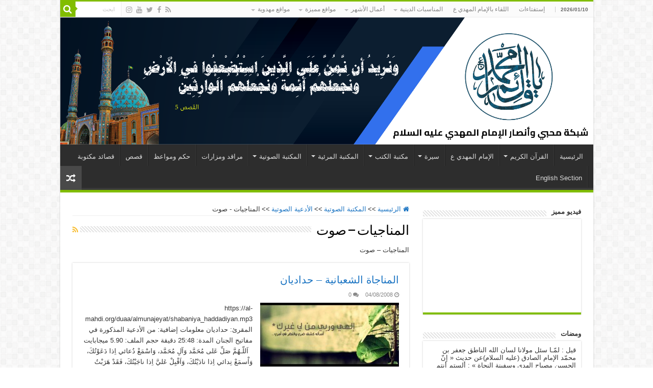

--- FILE ---
content_type: text/html; charset=UTF-8
request_url: https://al-mahdi.org/category/audio/duaa_audio/almunajiyat_audio/
body_size: 104281
content:
<!DOCTYPE html>
<html dir="rtl" lang="ar" prefix="og: http://ogp.me/ns#">
<head>
<meta charset="UTF-8" />
<link rel="pingback" href="https://al-mahdi.org/xmlrpc.php" />
<title>المناجيات &#8211; صوت &#8211; شبكة محبي وأنصار الإمام المهدي ع</title>
<meta name='robots' content='max-image-preview:large' />
<link rel='dns-prefetch' href='//static.addtoany.com' />
<link rel="alternate" type="application/rss+xml" title="شبكة محبي وأنصار الإمام المهدي ع &laquo; الخلاصة" href="https://al-mahdi.org/feed/" />
<link rel="alternate" type="application/rss+xml" title="شبكة محبي وأنصار الإمام المهدي ع &laquo; خلاصة التعليقات" href="https://al-mahdi.org/comments/feed/" />
<link rel="alternate" type="application/rss+xml" title="شبكة محبي وأنصار الإمام المهدي ع &laquo; المناجيات - صوت خلاصة التصنيف" href="https://al-mahdi.org/category/audio/duaa_audio/almunajiyat_audio/feed/" />
<style id='wp-img-auto-sizes-contain-inline-css' type='text/css'>
img:is([sizes=auto i],[sizes^="auto," i]){contain-intrinsic-size:3000px 1500px}
/*# sourceURL=wp-img-auto-sizes-contain-inline-css */
</style>
<style id='wp-emoji-styles-inline-css' type='text/css'>

	img.wp-smiley, img.emoji {
		display: inline !important;
		border: none !important;
		box-shadow: none !important;
		height: 1em !important;
		width: 1em !important;
		margin: 0 0.07em !important;
		vertical-align: -0.1em !important;
		background: none !important;
		padding: 0 !important;
	}
/*# sourceURL=wp-emoji-styles-inline-css */
</style>
<link rel='stylesheet' id='wp-block-library-rtl-css' href='https://al-mahdi.org/wp-includes/css/dist/block-library/style-rtl.min.css' type='text/css' media='all' />
<style id='global-styles-inline-css' type='text/css'>
:root{--wp--preset--aspect-ratio--square: 1;--wp--preset--aspect-ratio--4-3: 4/3;--wp--preset--aspect-ratio--3-4: 3/4;--wp--preset--aspect-ratio--3-2: 3/2;--wp--preset--aspect-ratio--2-3: 2/3;--wp--preset--aspect-ratio--16-9: 16/9;--wp--preset--aspect-ratio--9-16: 9/16;--wp--preset--color--black: #000000;--wp--preset--color--cyan-bluish-gray: #abb8c3;--wp--preset--color--white: #ffffff;--wp--preset--color--pale-pink: #f78da7;--wp--preset--color--vivid-red: #cf2e2e;--wp--preset--color--luminous-vivid-orange: #ff6900;--wp--preset--color--luminous-vivid-amber: #fcb900;--wp--preset--color--light-green-cyan: #7bdcb5;--wp--preset--color--vivid-green-cyan: #00d084;--wp--preset--color--pale-cyan-blue: #8ed1fc;--wp--preset--color--vivid-cyan-blue: #0693e3;--wp--preset--color--vivid-purple: #9b51e0;--wp--preset--gradient--vivid-cyan-blue-to-vivid-purple: linear-gradient(135deg,rgb(6,147,227) 0%,rgb(155,81,224) 100%);--wp--preset--gradient--light-green-cyan-to-vivid-green-cyan: linear-gradient(135deg,rgb(122,220,180) 0%,rgb(0,208,130) 100%);--wp--preset--gradient--luminous-vivid-amber-to-luminous-vivid-orange: linear-gradient(135deg,rgb(252,185,0) 0%,rgb(255,105,0) 100%);--wp--preset--gradient--luminous-vivid-orange-to-vivid-red: linear-gradient(135deg,rgb(255,105,0) 0%,rgb(207,46,46) 100%);--wp--preset--gradient--very-light-gray-to-cyan-bluish-gray: linear-gradient(135deg,rgb(238,238,238) 0%,rgb(169,184,195) 100%);--wp--preset--gradient--cool-to-warm-spectrum: linear-gradient(135deg,rgb(74,234,220) 0%,rgb(151,120,209) 20%,rgb(207,42,186) 40%,rgb(238,44,130) 60%,rgb(251,105,98) 80%,rgb(254,248,76) 100%);--wp--preset--gradient--blush-light-purple: linear-gradient(135deg,rgb(255,206,236) 0%,rgb(152,150,240) 100%);--wp--preset--gradient--blush-bordeaux: linear-gradient(135deg,rgb(254,205,165) 0%,rgb(254,45,45) 50%,rgb(107,0,62) 100%);--wp--preset--gradient--luminous-dusk: linear-gradient(135deg,rgb(255,203,112) 0%,rgb(199,81,192) 50%,rgb(65,88,208) 100%);--wp--preset--gradient--pale-ocean: linear-gradient(135deg,rgb(255,245,203) 0%,rgb(182,227,212) 50%,rgb(51,167,181) 100%);--wp--preset--gradient--electric-grass: linear-gradient(135deg,rgb(202,248,128) 0%,rgb(113,206,126) 100%);--wp--preset--gradient--midnight: linear-gradient(135deg,rgb(2,3,129) 0%,rgb(40,116,252) 100%);--wp--preset--font-size--small: 13px;--wp--preset--font-size--medium: 20px;--wp--preset--font-size--large: 36px;--wp--preset--font-size--x-large: 42px;--wp--preset--spacing--20: 0.44rem;--wp--preset--spacing--30: 0.67rem;--wp--preset--spacing--40: 1rem;--wp--preset--spacing--50: 1.5rem;--wp--preset--spacing--60: 2.25rem;--wp--preset--spacing--70: 3.38rem;--wp--preset--spacing--80: 5.06rem;--wp--preset--shadow--natural: 6px 6px 9px rgba(0, 0, 0, 0.2);--wp--preset--shadow--deep: 12px 12px 50px rgba(0, 0, 0, 0.4);--wp--preset--shadow--sharp: 6px 6px 0px rgba(0, 0, 0, 0.2);--wp--preset--shadow--outlined: 6px 6px 0px -3px rgb(255, 255, 255), 6px 6px rgb(0, 0, 0);--wp--preset--shadow--crisp: 6px 6px 0px rgb(0, 0, 0);}:where(.is-layout-flex){gap: 0.5em;}:where(.is-layout-grid){gap: 0.5em;}body .is-layout-flex{display: flex;}.is-layout-flex{flex-wrap: wrap;align-items: center;}.is-layout-flex > :is(*, div){margin: 0;}body .is-layout-grid{display: grid;}.is-layout-grid > :is(*, div){margin: 0;}:where(.wp-block-columns.is-layout-flex){gap: 2em;}:where(.wp-block-columns.is-layout-grid){gap: 2em;}:where(.wp-block-post-template.is-layout-flex){gap: 1.25em;}:where(.wp-block-post-template.is-layout-grid){gap: 1.25em;}.has-black-color{color: var(--wp--preset--color--black) !important;}.has-cyan-bluish-gray-color{color: var(--wp--preset--color--cyan-bluish-gray) !important;}.has-white-color{color: var(--wp--preset--color--white) !important;}.has-pale-pink-color{color: var(--wp--preset--color--pale-pink) !important;}.has-vivid-red-color{color: var(--wp--preset--color--vivid-red) !important;}.has-luminous-vivid-orange-color{color: var(--wp--preset--color--luminous-vivid-orange) !important;}.has-luminous-vivid-amber-color{color: var(--wp--preset--color--luminous-vivid-amber) !important;}.has-light-green-cyan-color{color: var(--wp--preset--color--light-green-cyan) !important;}.has-vivid-green-cyan-color{color: var(--wp--preset--color--vivid-green-cyan) !important;}.has-pale-cyan-blue-color{color: var(--wp--preset--color--pale-cyan-blue) !important;}.has-vivid-cyan-blue-color{color: var(--wp--preset--color--vivid-cyan-blue) !important;}.has-vivid-purple-color{color: var(--wp--preset--color--vivid-purple) !important;}.has-black-background-color{background-color: var(--wp--preset--color--black) !important;}.has-cyan-bluish-gray-background-color{background-color: var(--wp--preset--color--cyan-bluish-gray) !important;}.has-white-background-color{background-color: var(--wp--preset--color--white) !important;}.has-pale-pink-background-color{background-color: var(--wp--preset--color--pale-pink) !important;}.has-vivid-red-background-color{background-color: var(--wp--preset--color--vivid-red) !important;}.has-luminous-vivid-orange-background-color{background-color: var(--wp--preset--color--luminous-vivid-orange) !important;}.has-luminous-vivid-amber-background-color{background-color: var(--wp--preset--color--luminous-vivid-amber) !important;}.has-light-green-cyan-background-color{background-color: var(--wp--preset--color--light-green-cyan) !important;}.has-vivid-green-cyan-background-color{background-color: var(--wp--preset--color--vivid-green-cyan) !important;}.has-pale-cyan-blue-background-color{background-color: var(--wp--preset--color--pale-cyan-blue) !important;}.has-vivid-cyan-blue-background-color{background-color: var(--wp--preset--color--vivid-cyan-blue) !important;}.has-vivid-purple-background-color{background-color: var(--wp--preset--color--vivid-purple) !important;}.has-black-border-color{border-color: var(--wp--preset--color--black) !important;}.has-cyan-bluish-gray-border-color{border-color: var(--wp--preset--color--cyan-bluish-gray) !important;}.has-white-border-color{border-color: var(--wp--preset--color--white) !important;}.has-pale-pink-border-color{border-color: var(--wp--preset--color--pale-pink) !important;}.has-vivid-red-border-color{border-color: var(--wp--preset--color--vivid-red) !important;}.has-luminous-vivid-orange-border-color{border-color: var(--wp--preset--color--luminous-vivid-orange) !important;}.has-luminous-vivid-amber-border-color{border-color: var(--wp--preset--color--luminous-vivid-amber) !important;}.has-light-green-cyan-border-color{border-color: var(--wp--preset--color--light-green-cyan) !important;}.has-vivid-green-cyan-border-color{border-color: var(--wp--preset--color--vivid-green-cyan) !important;}.has-pale-cyan-blue-border-color{border-color: var(--wp--preset--color--pale-cyan-blue) !important;}.has-vivid-cyan-blue-border-color{border-color: var(--wp--preset--color--vivid-cyan-blue) !important;}.has-vivid-purple-border-color{border-color: var(--wp--preset--color--vivid-purple) !important;}.has-vivid-cyan-blue-to-vivid-purple-gradient-background{background: var(--wp--preset--gradient--vivid-cyan-blue-to-vivid-purple) !important;}.has-light-green-cyan-to-vivid-green-cyan-gradient-background{background: var(--wp--preset--gradient--light-green-cyan-to-vivid-green-cyan) !important;}.has-luminous-vivid-amber-to-luminous-vivid-orange-gradient-background{background: var(--wp--preset--gradient--luminous-vivid-amber-to-luminous-vivid-orange) !important;}.has-luminous-vivid-orange-to-vivid-red-gradient-background{background: var(--wp--preset--gradient--luminous-vivid-orange-to-vivid-red) !important;}.has-very-light-gray-to-cyan-bluish-gray-gradient-background{background: var(--wp--preset--gradient--very-light-gray-to-cyan-bluish-gray) !important;}.has-cool-to-warm-spectrum-gradient-background{background: var(--wp--preset--gradient--cool-to-warm-spectrum) !important;}.has-blush-light-purple-gradient-background{background: var(--wp--preset--gradient--blush-light-purple) !important;}.has-blush-bordeaux-gradient-background{background: var(--wp--preset--gradient--blush-bordeaux) !important;}.has-luminous-dusk-gradient-background{background: var(--wp--preset--gradient--luminous-dusk) !important;}.has-pale-ocean-gradient-background{background: var(--wp--preset--gradient--pale-ocean) !important;}.has-electric-grass-gradient-background{background: var(--wp--preset--gradient--electric-grass) !important;}.has-midnight-gradient-background{background: var(--wp--preset--gradient--midnight) !important;}.has-small-font-size{font-size: var(--wp--preset--font-size--small) !important;}.has-medium-font-size{font-size: var(--wp--preset--font-size--medium) !important;}.has-large-font-size{font-size: var(--wp--preset--font-size--large) !important;}.has-x-large-font-size{font-size: var(--wp--preset--font-size--x-large) !important;}
/*# sourceURL=global-styles-inline-css */
</style>

<style id='classic-theme-styles-inline-css' type='text/css'>
/*! This file is auto-generated */
.wp-block-button__link{color:#fff;background-color:#32373c;border-radius:9999px;box-shadow:none;text-decoration:none;padding:calc(.667em + 2px) calc(1.333em + 2px);font-size:1.125em}.wp-block-file__button{background:#32373c;color:#fff;text-decoration:none}
/*# sourceURL=/wp-includes/css/classic-themes.min.css */
</style>
<link rel='stylesheet' id='wpdm-fonticon-css' href='https://al-mahdi.org/wp-content/plugins/download-manager/assets/wpdm-iconfont/css/wpdm-icons.css' type='text/css' media='all' />
<link rel='stylesheet' id='wpdm-front-css' href='https://al-mahdi.org/wp-content/plugins/download-manager/assets/css/front.min.css' type='text/css' media='all' />
<link rel='stylesheet' id='wpdm-button-templates-css' href='https://al-mahdi.org/wp-content/plugins/wpdm-button-templates/buttons.css' type='text/css' media='all' />
<link rel='stylesheet' id='tie-style-css' href='https://al-mahdi.org/wp-content/themes/sahifa/style.css' type='text/css' media='all' />
<link rel='stylesheet' id='tie-ilightbox-skin-css' href='https://al-mahdi.org/wp-content/themes/sahifa/css/ilightbox/dark-skin/skin.css' type='text/css' media='all' />
<link rel='stylesheet' id='addtoany-css' href='https://al-mahdi.org/wp-content/plugins/add-to-any/addtoany.min.css' type='text/css' media='all' />
<script type="text/javascript" id="addtoany-core-js-before">
/* <![CDATA[ */
window.a2a_config=window.a2a_config||{};a2a_config.callbacks=[];a2a_config.overlays=[];a2a_config.templates={};a2a_localize = {
	Share: "Share",
	Save: "Save",
	Subscribe: "Subscribe",
	Email: "Email",
	Bookmark: "Bookmark",
	ShowAll: "Show all",
	ShowLess: "Show less",
	FindServices: "Find service(s)",
	FindAnyServiceToAddTo: "Instantly find any service to add to",
	PoweredBy: "Powered by",
	ShareViaEmail: "Share via email",
	SubscribeViaEmail: "Subscribe via email",
	BookmarkInYourBrowser: "Bookmark in your browser",
	BookmarkInstructions: "Press Ctrl+D or \u2318+D to bookmark this page",
	AddToYourFavorites: "Add to your favorites",
	SendFromWebOrProgram: "Send from any email address or email program",
	EmailProgram: "Email program",
	More: "More&#8230;",
	ThanksForSharing: "Thanks for sharing!",
	ThanksForFollowing: "Thanks for following!"
};


//# sourceURL=addtoany-core-js-before
/* ]]> */
</script>
<script type="text/javascript" defer src="https://static.addtoany.com/menu/page.js" id="addtoany-core-js"></script>
<script type="text/javascript" src="https://al-mahdi.org/wp-includes/js/jquery/jquery.min.js" id="jquery-core-js"></script>
<script type="text/javascript" src="https://al-mahdi.org/wp-includes/js/jquery/jquery-migrate.min.js" id="jquery-migrate-js"></script>
<script type="text/javascript" defer src="https://al-mahdi.org/wp-content/plugins/add-to-any/addtoany.min.js" id="addtoany-jquery-js"></script>
<script type="text/javascript" src="https://al-mahdi.org/wp-content/plugins/download-manager/assets/js/wpdm.min.js" id="wpdm-frontend-js-js"></script>
<script type="text/javascript" id="wpdm-frontjs-js-extra">
/* <![CDATA[ */
var wpdm_url = {"home":"https://al-mahdi.org/","site":"https://al-mahdi.org/","ajax":"https://al-mahdi.org/wp-admin/admin-ajax.php"};
var wpdm_js = {"spinner":"\u003Ci class=\"wpdm-icon wpdm-sun wpdm-spin\"\u003E\u003C/i\u003E","client_id":"39f9f8c38b1144df1b03ee02f340cd1c"};
var wpdm_strings = {"pass_var":"Password Verified!","pass_var_q":"Please click following button to start download.","start_dl":"Start Download"};
//# sourceURL=wpdm-frontjs-js-extra
/* ]]> */
</script>
<script type="text/javascript" src="https://al-mahdi.org/wp-content/plugins/download-manager/assets/js/front.min.js" id="wpdm-frontjs-js"></script>
<link rel="https://api.w.org/" href="https://al-mahdi.org/wp-json/" /><link rel="alternate" title="JSON" type="application/json" href="https://al-mahdi.org/wp-json/wp/v2/categories/195" /><link rel="EditURI" type="application/rsd+xml" title="RSD" href="https://al-mahdi.org/xmlrpc.php?rsd" />
<link rel="stylesheet" href="https://al-mahdi.org/wp-content/themes/sahifa/rtl.css" type="text/css" media="screen" /><meta name="generator" content="WordPress 6.9" />
<link rel="shortcut icon" href="https://al-mahdi.org/wp-content/uploads/2023/09/almahdilovers_logo_transparent_real1.png" title="Favicon" />
<!--[if IE]>
<script type="text/javascript">jQuery(document).ready(function (){ jQuery(".menu-item").has("ul").children("a").attr("aria-haspopup", "true");});</script>
<![endif]-->
<!--[if lt IE 9]>
<script src="https://al-mahdi.org/wp-content/themes/sahifa/js/html5.js"></script>
<script src="https://al-mahdi.org/wp-content/themes/sahifa/js/selectivizr-min.js"></script>
<![endif]-->
<!--[if IE 9]>
<link rel="stylesheet" type="text/css" media="all" href="https://al-mahdi.org/wp-content/themes/sahifa/css/ie9.css" />
<![endif]-->
<!--[if IE 8]>
<link rel="stylesheet" type="text/css" media="all" href="https://al-mahdi.org/wp-content/themes/sahifa/css/ie8.css" />
<![endif]-->
<!--[if IE 7]>
<link rel="stylesheet" type="text/css" media="all" href="https://al-mahdi.org/wp-content/themes/sahifa/css/ie7.css" />
<![endif]-->

<meta http-equiv="X-UA-Compatible" content="IE=edge,chrome=1" />
<meta name="viewport" content="width=device-width, initial-scale=1.0" />
<link rel="apple-touch-icon" sizes="144x144" href="http://almahdilovers.org/wp-content/uploads/2016/03/almahdi_logo_apple_ipad_retina_144.jpg" />
<link rel="apple-touch-icon" sizes="120x120" href="http://www.al-mahdi.org/wp-content/uploads/2014/04/almahdi_logo_iphone_retena.jpg" />
<link rel="apple-touch-icon" sizes="72x72" href="http://www.al-mahdi.org/wp-content/uploads/2014/04/almahdi_logo_ipad.jpg" />
<link rel="apple-touch-icon" href="http://www.al-mahdi.org/wp-content/uploads/2014/04/almahdi_logo_iphone5.jpg" />



<style type="text/css" media="screen">

.widget-top h4, .widget-top h4 a{
	font-family: Tahoma, Geneva, sans-serif;
	font-size : 13px;
	font-weight: bold;
	font-style: normal;
}
.cat-box-title h2, .cat-box-title h2 a, .block-head h3, #respond h3, #comments-title, h2.review-box-header, .woocommerce-tabs .entry-content h2, .woocommerce .related.products h2, .entry .woocommerce h2, .woocommerce-billing-fields h3, .woocommerce-shipping-fields h3, #order_review_heading, #bbpress-forums fieldset.bbp-form legend, #buddypress .item-body h4, #buddypress #item-body h4{
	font-family: Tahoma, Geneva, sans-serif;
	font-size : 13px;
	font-weight: bold;
	font-style: normal;
}
#main-nav,
.cat-box-content,
#sidebar .widget-container,
.post-listing,
#commentform {
	border-bottom-color: #81bd00;
}

.search-block .search-button,
#topcontrol,
#main-nav ul li.current-menu-item a,
#main-nav ul li.current-menu-item a:hover,
#main-nav ul li.current_page_parent a,
#main-nav ul li.current_page_parent a:hover,
#main-nav ul li.current-menu-parent a,
#main-nav ul li.current-menu-parent a:hover,
#main-nav ul li.current-page-ancestor a,
#main-nav ul li.current-page-ancestor a:hover,
.pagination span.current,
.share-post span.share-text,
.flex-control-paging li a.flex-active,
.ei-slider-thumbs li.ei-slider-element,
.review-percentage .review-item span span,
.review-final-score,
.button,
a.button,
a.more-link,
#main-content input[type="submit"],
.form-submit #submit,
#login-form .login-button,
.widget-feedburner .feedburner-subscribe,
input[type="submit"],
#buddypress button,
#buddypress a.button,
#buddypress input[type=submit],
#buddypress input[type=reset],
#buddypress ul.button-nav li a,
#buddypress div.generic-button a,
#buddypress .comment-reply-link,
#buddypress div.item-list-tabs ul li a span,
#buddypress div.item-list-tabs ul li.selected a,
#buddypress div.item-list-tabs ul li.current a,
#buddypress #members-directory-form div.item-list-tabs ul li.selected span,
#members-list-options a.selected,
#groups-list-options a.selected,
body.dark-skin #buddypress div.item-list-tabs ul li a span,
body.dark-skin #buddypress div.item-list-tabs ul li.selected a,
body.dark-skin #buddypress div.item-list-tabs ul li.current a,
body.dark-skin #members-list-options a.selected,
body.dark-skin #groups-list-options a.selected,
.search-block-large .search-button,
#featured-posts .flex-next:hover,
#featured-posts .flex-prev:hover,
a.tie-cart span.shooping-count,
.woocommerce span.onsale,
.woocommerce-page span.onsale ,
.woocommerce .widget_price_filter .ui-slider .ui-slider-handle,
.woocommerce-page .widget_price_filter .ui-slider .ui-slider-handle,
#check-also-close,
a.post-slideshow-next,
a.post-slideshow-prev,
.widget_price_filter .ui-slider .ui-slider-handle,
.quantity .minus:hover,
.quantity .plus:hover,
.mejs-container .mejs-controls .mejs-time-rail .mejs-time-current,
#reading-position-indicator  {
	background-color:#81bd00;
}

::-webkit-scrollbar-thumb{
	background-color:#81bd00 !important;
}

#theme-footer,
#theme-header,
.top-nav ul li.current-menu-item:before,
#main-nav .menu-sub-content ,
#main-nav ul ul,
#check-also-box {
	border-top-color: #81bd00;
}

.search-block:after {
	border-right-color:#81bd00;
}

body.rtl .search-block:after {
	border-left-color:#81bd00;
}

#main-nav ul > li.menu-item-has-children:hover > a:after,
#main-nav ul > li.mega-menu:hover > a:after {
	border-color:transparent transparent #81bd00;
}

.widget.timeline-posts li a:hover,
.widget.timeline-posts li a:hover span.tie-date {
	color: #81bd00;
}

.widget.timeline-posts li a:hover span.tie-date:before {
	background: #81bd00;
	border-color: #81bd00;
}

#order_review,
#order_review_heading {
	border-color: #81bd00;
}

		body {
					background-image : url(https://al-mahdi.org/wp-content/themes/sahifa/images/patterns/body-bg7.png);
					background-position: top center;
		}
		
a {
	color: #1973c2;
}
		
a:hover {
	color: #0e2e6e;
}
		
.mejs-clear{clear: both;}
.mejs-offscreen {position: absolute!important;top: -10000px;overflow: hidden;}
.mejs-controls a.mejs-horizontal-volume-slider {height: 26px;width: 60px;
position: relative;display: block;float: left;vertical-align: middle;}
.mejs-time-rail {position: relative;}
.mejs-time-rail .mejs-time-total {height: 5px;}
.mejs-time-rail .mejs-time-slider {display: block;}</style>

		<script type="text/javascript">
			/* <![CDATA[ */
				var sf_position = '0';
				var sf_templates = "<a href=\"{search_url_escaped}\">\u0627\u0639\u0631\u0636 \u062c\u0645\u064a\u0639 \u0627\u0644\u0646\u062a\u0627\u0626\u062c<\/a>";
				var sf_input = '.search-live';
				jQuery(document).ready(function(){
					jQuery(sf_input).ajaxyLiveSearch({"expand":false,"searchUrl":"https:\/\/al-mahdi.org\/?s=%s","text":"Search","delay":500,"iwidth":180,"width":315,"ajaxUrl":"https:\/\/al-mahdi.org\/wp-admin\/admin-ajax.php","rtl":0});
					jQuery(".live-search_ajaxy-selective-input").keyup(function() {
						var width = jQuery(this).val().length * 8;
						if(width < 50) {
							width = 50;
						}
						jQuery(this).width(width);
					});
					jQuery(".live-search_ajaxy-selective-search").click(function() {
						jQuery(this).find(".live-search_ajaxy-selective-input").focus();
					});
					jQuery(".live-search_ajaxy-selective-close").click(function() {
						jQuery(this).parent().remove();
					});
				});
			/* ]]> */
		</script>
		<link rel="icon" href="https://al-mahdi.org/wp-content/uploads/2016/03/almahdi_logo_apple_ipad_retina_144.jpg" sizes="32x32" />
<link rel="icon" href="https://al-mahdi.org/wp-content/uploads/2016/03/almahdi_logo_apple_ipad_retina_144.jpg" sizes="192x192" />
<link rel="apple-touch-icon" href="https://al-mahdi.org/wp-content/uploads/2016/03/almahdi_logo_apple_ipad_retina_144.jpg" />
<meta name="msapplication-TileImage" content="https://al-mahdi.org/wp-content/uploads/2016/03/almahdi_logo_apple_ipad_retina_144.jpg" />
		<style type="text/css" id="wp-custom-css">
			.mejs-controls {direction:ltr;}		</style>
		<meta name="generator" content="WordPress Download Manager 3.3.44" />
                <style>
        /* WPDM Link Template Styles */        </style>
                <style>

            :root {
                --color-primary: #4a8eff;
                --color-primary-rgb: 74, 142, 255;
                --color-primary-hover: #5998ff;
                --color-primary-active: #3281ff;
                --clr-sec: #6c757d;
                --clr-sec-rgb: 108, 117, 125;
                --clr-sec-hover: #6c757d;
                --clr-sec-active: #6c757d;
                --color-secondary: #6c757d;
                --color-secondary-rgb: 108, 117, 125;
                --color-secondary-hover: #6c757d;
                --color-secondary-active: #6c757d;
                --color-success: #018e11;
                --color-success-rgb: 1, 142, 17;
                --color-success-hover: #0aad01;
                --color-success-active: #0c8c01;
                --color-info: #2CA8FF;
                --color-info-rgb: 44, 168, 255;
                --color-info-hover: #2CA8FF;
                --color-info-active: #2CA8FF;
                --color-warning: #FFB236;
                --color-warning-rgb: 255, 178, 54;
                --color-warning-hover: #FFB236;
                --color-warning-active: #FFB236;
                --color-danger: #ff5062;
                --color-danger-rgb: 255, 80, 98;
                --color-danger-hover: #ff5062;
                --color-danger-active: #ff5062;
                --color-green: #30b570;
                --color-blue: #0073ff;
                --color-purple: #8557D3;
                --color-red: #ff5062;
                --color-muted: rgba(69, 89, 122, 0.6);
                --wpdm-font: "Sen", -apple-system, BlinkMacSystemFont, "Segoe UI", Roboto, Helvetica, Arial, sans-serif, "Apple Color Emoji", "Segoe UI Emoji", "Segoe UI Symbol";
            }

            .wpdm-download-link.btn.btn-primary {
                border-radius: 4px;
            }


        </style>
        <link rel='stylesheet' id='mediaelement-css' href='https://al-mahdi.org/wp-includes/js/mediaelement/mediaelementplayer-legacy.min.css' type='text/css' media='all' />
<link rel='stylesheet' id='wp-mediaelement-css' href='https://al-mahdi.org/wp-includes/js/mediaelement/wp-mediaelement.min.css' type='text/css' media='all' />
</head>
<body id="top" class="rtl archive category category-almunajiyat_audio category-195 wp-theme-sahifa lazy-enabled">

<div class="wrapper-outer">

	<div class="background-cover"></div>

	<aside id="slide-out">

			<div class="search-mobile">
			<form method="get" id="searchform-mobile" action="https://al-mahdi.org/">
				<button class="search-button" type="submit" value="ابحث"><i class="fa fa-search"></i></button>
				<input type="text" id="s-mobile" name="s" title="ابحث" value="ابحث" onfocus="if (this.value == 'ابحث') {this.value = '';}" onblur="if (this.value == '') {this.value = 'ابحث';}"  />
			</form>
		</div><!-- .search-mobile /-->
	
			<div class="social-icons">
		<a class="ttip-none" title="Rss" href="https://al-mahdi.org/feed/" target="_blank"><i class="fa fa-rss"></i></a><a class="ttip-none" title="Facebook" href="https://www.facebook.com/profile.php?id=100006699707889" target="_blank"><i class="fa fa-facebook"></i></a><a class="ttip-none" title="Twitter" href="https://twitter.com/almahdilovers" target="_blank"><i class="fa fa-twitter"></i></a><a class="ttip-none" title="Youtube" href="https://www.youtube.com/almahdilovers" target="_blank"><i class="fa fa-youtube"></i></a><a class="ttip-none" title="instagram" href="http://instagram.com/almahdilovers" target="_blank"><i class="fa fa-instagram"></i></a>
			</div>

	
		<div id="mobile-menu" ></div>
	</aside><!-- #slide-out /-->

		<div id="wrapper" class="boxed-all">
		<div class="inner-wrapper">

		<header id="theme-header" class="theme-header full-logo">
						<div id="top-nav" class="top-nav">
				<div class="container">

							<span class="today-date">2026/01/10</span>
				<div class="top-menu"><ul id="menu-top" class="menu"><li id="menu-item-1205" class="menu-item menu-item-type-post_type menu-item-object-page menu-item-1205"><a href="https://al-mahdi.org/estiftaat/">إستفتاءات</a></li>
<li id="menu-item-1761" class="menu-item menu-item-type-taxonomy menu-item-object-category menu-item-1761"><a href="https://al-mahdi.org/category/alleqaa_belemam_almahdi/">اللقاء بالإمام المهدي ع</a></li>
<li id="menu-item-970" class="menu-item menu-item-type-post_type menu-item-object-page menu-item-has-children menu-item-970"><a href="https://al-mahdi.org/religious_events/">المناسبات الدينية</a>
<ul class="sub-menu">
	<li id="menu-item-1037" class="menu-item menu-item-type-post_type menu-item-object-page menu-item-1037"><a href="https://al-mahdi.org/religious_events/1muharram__old/">شهر محرم</a></li>
	<li id="menu-item-1036" class="menu-item menu-item-type-post_type menu-item-object-page menu-item-1036"><a href="https://al-mahdi.org/religious_events/2safar/">شهر صفر</a></li>
	<li id="menu-item-1035" class="menu-item menu-item-type-post_type menu-item-object-page menu-item-1035"><a href="https://al-mahdi.org/religious_events/3rabee_alawwal/">شهر ربيع الأول</a></li>
	<li id="menu-item-1034" class="menu-item menu-item-type-post_type menu-item-object-page menu-item-1034"><a href="https://al-mahdi.org/religious_events/4rabee_athani/">شهر ربيع الثاني</a></li>
	<li id="menu-item-1033" class="menu-item menu-item-type-post_type menu-item-object-page menu-item-1033"><a href="https://al-mahdi.org/religious_events/5jumada_alawwal/">شهر جمادى الأول</a></li>
	<li id="menu-item-1032" class="menu-item menu-item-type-post_type menu-item-object-page menu-item-1032"><a href="https://al-mahdi.org/religious_events/6jumada_athani/">شهر جمادى الثاني</a></li>
	<li id="menu-item-1031" class="menu-item menu-item-type-post_type menu-item-object-page menu-item-1031"><a href="https://al-mahdi.org/religious_events/7rajab/">شهر رجب</a></li>
	<li id="menu-item-1030" class="menu-item menu-item-type-post_type menu-item-object-page menu-item-1030"><a href="https://al-mahdi.org/religious_events/8shaaban/">شهر شعبان</a></li>
	<li id="menu-item-1029" class="menu-item menu-item-type-post_type menu-item-object-page menu-item-1029"><a href="https://al-mahdi.org/religious_events/9ramadhan/">شهر رمضان المبارك</a></li>
	<li id="menu-item-1028" class="menu-item menu-item-type-post_type menu-item-object-page menu-item-1028"><a href="https://al-mahdi.org/religious_events/10shawwal/">شهر شوال</a></li>
	<li id="menu-item-1027" class="menu-item menu-item-type-post_type menu-item-object-page menu-item-1027"><a href="https://al-mahdi.org/religious_events/11thelqeadah/">شهر ذي القعدة</a></li>
	<li id="menu-item-1026" class="menu-item menu-item-type-post_type menu-item-object-page menu-item-1026"><a href="https://al-mahdi.org/religious_events/12thelhijjah/">شهر ذي الحجة</a></li>
</ul>
</li>
<li id="menu-item-1090" class="menu-item menu-item-type-post_type menu-item-object-page menu-item-has-children menu-item-1090"><a href="https://al-mahdi.org/monthly_aamal/">أعمال الأشهر</a>
<ul class="sub-menu">
	<li id="menu-item-1097" class="menu-item menu-item-type-post_type menu-item-object-page menu-item-1097"><a href="https://al-mahdi.org/monthly_aamal/aamal_muharram/">أعمال شهر محرم</a></li>
	<li id="menu-item-1096" class="menu-item menu-item-type-post_type menu-item-object-page menu-item-1096"><a href="https://al-mahdi.org/monthly_aamal/aamal_safar/">أعمال شهر صفر</a></li>
	<li id="menu-item-1095" class="menu-item menu-item-type-post_type menu-item-object-page menu-item-1095"><a href="https://al-mahdi.org/monthly_aamal/aamal_rabee_alawwal/">أعمال شهر ربيع الأول</a></li>
	<li id="menu-item-1094" class="menu-item menu-item-type-post_type menu-item-object-page menu-item-1094"><a href="https://al-mahdi.org/monthly_aamal/aamal_rabee_athani/">أعمال شهر ربيع الثاني</a></li>
	<li id="menu-item-1093" class="menu-item menu-item-type-post_type menu-item-object-page menu-item-1093"><a href="https://al-mahdi.org/monthly_aamal/aamal_jumada_aloola/">أعمال شهر جمادى الأولى</a></li>
	<li id="menu-item-1092" class="menu-item menu-item-type-post_type menu-item-object-page menu-item-1092"><a href="https://al-mahdi.org/monthly_aamal/aamal_jumada_alakherah/">أعمال شهر جمادى الآخرة</a></li>
	<li id="menu-item-1091" class="menu-item menu-item-type-post_type menu-item-object-page menu-item-1091"><a href="https://al-mahdi.org/monthly_aamal/aamal_rajab/">أعمال شهر رجب</a></li>
	<li id="menu-item-2057" class="menu-item menu-item-type-post_type menu-item-object-page menu-item-2057"><a href="https://al-mahdi.org/monthly_aamal/aamal_shaaban/">أعمال شهر شعبان</a></li>
	<li id="menu-item-2430" class="menu-item menu-item-type-post_type menu-item-object-page menu-item-2430"><a href="https://al-mahdi.org/monthly_aamal/aamal_ramadhan/">أعمال شهر رمضان</a></li>
	<li id="menu-item-3029" class="menu-item menu-item-type-post_type menu-item-object-page menu-item-3029"><a href="https://al-mahdi.org/monthly_aamal/aamal_shawwal/">أعمال شهر شوال</a></li>
	<li id="menu-item-3538" class="menu-item menu-item-type-post_type menu-item-object-page menu-item-3538"><a href="https://al-mahdi.org/monthly_aamal/aamal_the_alqeidah/">أعمال شهر ذي القعدة</a></li>
	<li id="menu-item-3555" class="menu-item menu-item-type-post_type menu-item-object-page menu-item-3555"><a href="https://al-mahdi.org/monthly_aamal/aamal_thul_hijjah/">أعمال شهر ذو الحجة</a></li>
</ul>
</li>
<li id="menu-item-1196" class="menu-item menu-item-type-post_type menu-item-object-page menu-item-has-children menu-item-1196"><a href="https://al-mahdi.org/distinct_sites/">مواقع مميزة</a>
<ul class="sub-menu">
	<li id="menu-item-488" class="menu-item menu-item-type-custom menu-item-object-custom menu-item-488"><a href="http://www.rafed.net/">شبكة رافد</a></li>
	<li id="menu-item-490" class="menu-item menu-item-type-custom menu-item-object-custom menu-item-490"><a href="http://www.aqaed.com/">شبكة مركز الأبحاث العقائدية</a></li>
	<li id="menu-item-491" class="menu-item menu-item-type-custom menu-item-object-custom menu-item-491"><a href="http://www.al-shia.org/">شبكة آل البيت العالمي</a></li>
</ul>
</li>
<li id="menu-item-1200" class="menu-item menu-item-type-post_type menu-item-object-page menu-item-has-children menu-item-1200"><a href="https://al-mahdi.org/mahdi_sites/">مواقع مهدوية</a>
<ul class="sub-menu">
	<li id="menu-item-482" class="menu-item menu-item-type-custom menu-item-object-custom menu-item-482"><a href="http://www.m-mahdi.info/">مركز الدراسات التخصصية في الإمام المهدي ع</a></li>
	<li id="menu-item-484" class="menu-item menu-item-type-custom menu-item-object-custom menu-item-484"><a href="http://www.alqaem.net/">شبكة الإمام القائم ع</a></li>
	<li id="menu-item-6006" class="menu-item menu-item-type-custom menu-item-object-custom menu-item-6006"><a href="http://www.mahdi-lib.com/">مكتبة الإمام المهدي المركزية</a></li>
	<li id="menu-item-6007" class="menu-item menu-item-type-custom menu-item-object-custom menu-item-6007"><a href="https://ar.mouood.com/">شبكة موعود</a></li>
</ul>
</li>
</ul></div>
						<div class="search-block">
						<form method="get" id="searchform-header" action="https://al-mahdi.org/">
							<button class="search-button" type="submit" value="ابحث"><i class="fa fa-search"></i></button>
							<input class="search-live" type="text" id="s-header" name="s" title="ابحث" value="ابحث" onfocus="if (this.value == 'ابحث') {this.value = '';}" onblur="if (this.value == '') {this.value = 'ابحث';}"  />
						</form>
					</div><!-- .search-block /-->
			<div class="social-icons">
		<a class="ttip-none" title="Rss" href="https://al-mahdi.org/feed/" target="_blank"><i class="fa fa-rss"></i></a><a class="ttip-none" title="Facebook" href="https://www.facebook.com/profile.php?id=100006699707889" target="_blank"><i class="fa fa-facebook"></i></a><a class="ttip-none" title="Twitter" href="https://twitter.com/almahdilovers" target="_blank"><i class="fa fa-twitter"></i></a><a class="ttip-none" title="Youtube" href="https://www.youtube.com/almahdilovers" target="_blank"><i class="fa fa-youtube"></i></a><a class="ttip-none" title="instagram" href="http://instagram.com/almahdilovers" target="_blank"><i class="fa fa-instagram"></i></a>
			</div>

	
	
				</div><!-- .container /-->
			</div><!-- .top-menu /-->
			
		<div class="header-content">

					<a id="slide-out-open" class="slide-out-open" href="#"><span></span></a>
		
			<div class="logo" style=" margin-top:15px;">
			<h2>								<a title="شبكة محبي وأنصار الإمام المهدي ع" href="https://al-mahdi.org/">
					<img src="https://al-mahdi.org/wp-content/uploads/2021/10/almahdi-banner-Main-1-blue-01.png" alt="شبكة محبي وأنصار الإمام المهدي ع"  /><strong>شبكة محبي وأنصار الإمام المهدي ع موقع اسلامي تربوي هادف منذ 1999</strong>
				</a>
			</h2>			</div><!-- .logo /-->
						<div class="clear"></div>

		</div>
													<nav id="main-nav">
				<div class="container">

				
					<div class="main-menu"><ul id="menu-main" class="menu"><li id="menu-item-341" class="menu-item menu-item-type-custom menu-item-object-custom menu-item-341"><a href="/">الرئيسية</a></li>
<li id="menu-item-1281" class="menu-item menu-item-type-post_type menu-item-object-page menu-item-has-children menu-item-1281"><a href="https://al-mahdi.org/holy_quran/">القرآن الكريم</a>
<ul class="sub-menu menu-sub-content">
	<li id="menu-item-3211" class="menu-item menu-item-type-post_type menu-item-object-page menu-item-3211"><a href="https://al-mahdi.org/holy_quran/holy_quran1/">القرآن الكريم</a></li>
	<li id="menu-item-1280" class="menu-item menu-item-type-post_type menu-item-object-page menu-item-1280"><a href="https://al-mahdi.org/holy_quran/oloom_alquran/">علوم القرآن</a></li>
	<li id="menu-item-1546" class="menu-item menu-item-type-post_type menu-item-object-page menu-item-1546"><a href="https://al-mahdi.org/holy_quran/attafseer/">تفسير القرآن</a></li>
</ul>
</li>
<li id="menu-item-1777" class="menu-item menu-item-type-post_type menu-item-object-page menu-item-1777"><a href="https://al-mahdi.org/al-mahdi/">الإمام المهدي ع</a></li>
<li id="menu-item-2250" class="menu-item menu-item-type-post_type menu-item-object-page menu-item-has-children menu-item-2250"><a href="https://al-mahdi.org/sirah/">سيرة</a>
<ul class="sub-menu menu-sub-content">
	<li id="menu-item-965" class="menu-item menu-item-type-post_type menu-item-object-page menu-item-has-children menu-item-965"><a href="https://al-mahdi.org/sirah/sirah_14_maasoom/">سيرة المعصومين الأربعة عشر</a>
	<ul class="sub-menu menu-sub-content">
		<li id="menu-item-966" class="menu-item menu-item-type-post_type menu-item-object-page menu-item-966"><a href="https://al-mahdi.org/sirah/sirah_14_maasoom/alrasool_muhammed/">الرسول الأكرم صلى الله عليه وآله وسلم</a></li>
		<li id="menu-item-963" class="menu-item menu-item-type-post_type menu-item-object-page menu-item-963"><a href="https://al-mahdi.org/sirah/sirah_14_maasoom/1st_imam_ali_almurtadha/">الإمام الأول – الإمام علي بن أبي طالب (المرتضى) (ع)</a></li>
		<li id="menu-item-962" class="menu-item menu-item-type-post_type menu-item-object-page menu-item-962"><a href="https://al-mahdi.org/sirah/sirah_14_maasoom/3_azzahraa/">السيدة الصديقة الشهيدة  فاطمة بنت محمد ( الزهراء) (ع)</a></li>
		<li id="menu-item-961" class="menu-item menu-item-type-post_type menu-item-object-page menu-item-961"><a href="https://al-mahdi.org/sirah/sirah_14_maasoom/4_almujtaba/">الإمام الثاني – الإمام الحسن بن علي (المجتبى) (ع)</a></li>
		<li id="menu-item-960" class="menu-item menu-item-type-post_type menu-item-object-page menu-item-960"><a href="https://al-mahdi.org/sirah/sirah_14_maasoom/5_ashaheed/">الإمام الثالث – الإمام الحسين بن علي الشهيد (ع)</a></li>
		<li id="menu-item-959" class="menu-item menu-item-type-post_type menu-item-object-page menu-item-959"><a href="https://al-mahdi.org/sirah/sirah_14_maasoom/6_al-sajjad/">الإمام الرابع – الإمام علي بن الحسين (السجاد) (ع)</a></li>
		<li id="menu-item-958" class="menu-item menu-item-type-post_type menu-item-object-page menu-item-958"><a href="https://al-mahdi.org/sirah/sirah_14_maasoom/7_albaqer/">الإمام الخامس – محمد بن علي (الباقر) (ع)</a></li>
		<li id="menu-item-957" class="menu-item menu-item-type-post_type menu-item-object-page menu-item-957"><a href="https://al-mahdi.org/sirah/sirah_14_maasoom/6th_imam_jaafer_alsadeq/">الإمام السادس – الإمام جعفر بن محمد الصادق (ع)</a></li>
		<li id="menu-item-956" class="menu-item menu-item-type-post_type menu-item-object-page menu-item-956"><a href="https://al-mahdi.org/sirah/sirah_14_maasoom/9_alkadhem/">الإمام السابع – الإمام موسى بن جعفر الكاظم (ع)</a></li>
		<li id="menu-item-955" class="menu-item menu-item-type-post_type menu-item-object-page menu-item-955"><a href="https://al-mahdi.org/sirah/sirah_14_maasoom/10_arredha/">الإمام الثامن – الإمام علي بن موسى الرضا (ع)</a></li>
		<li id="menu-item-954" class="menu-item menu-item-type-post_type menu-item-object-page menu-item-954"><a href="https://al-mahdi.org/sirah/sirah_14_maasoom/11_aljawad/">الإمام التاسع – الإمام محمد بن علي الجواد (ع)</a></li>
		<li id="menu-item-953" class="menu-item menu-item-type-post_type menu-item-object-page menu-item-953"><a href="https://al-mahdi.org/sirah/sirah_14_maasoom/12_alhadi/">الإمام العاشر – الإمام علي بن محمد الهادي (ع)</a></li>
		<li id="menu-item-952" class="menu-item menu-item-type-post_type menu-item-object-page menu-item-952"><a href="https://al-mahdi.org/sirah/sirah_14_maasoom/13_alaskari/">الإمام الحادي عشر – الإمام الحسن بن علي العسكري (ع)</a></li>
		<li id="menu-item-951" class="menu-item menu-item-type-post_type menu-item-object-page menu-item-951"><a href="https://al-mahdi.org/sirah/sirah_14_maasoom/14_almahdi/">الإمام الثاني عشر – الإمام محمد بن الحسن المهدي (ع)</a></li>
	</ul>
</li>
	<li id="menu-item-2262" class="menu-item menu-item-type-post_type menu-item-object-page menu-item-2262"><a href="https://al-mahdi.org/sirah/thawoo_almaasomeen_men/">سيرة ذوو المعصومين ع (من الرجال)</a></li>
	<li id="menu-item-4142" class="menu-item menu-item-type-post_type menu-item-object-page menu-item-has-children menu-item-4142"><a href="https://al-mahdi.org/sirah/thawoo_almaasomeen_women/">سيرة ذوو المعصومين ع (من النساء)</a>
	<ul class="sub-menu menu-sub-content">
		<li id="menu-item-4153" class="menu-item menu-item-type-post_type menu-item-object-page menu-item-4153"><a href="https://al-mahdi.org/sirah/thawoo_almaasomeen_women/sirat_zaineb/">سيرة السيدة زينب بنت علي بن أبي طالب ع</a></li>
		<li id="menu-item-4152" class="menu-item menu-item-type-post_type menu-item-object-page menu-item-4152"><a href="https://al-mahdi.org/sirah/thawoo_almaasomeen_women/sukainah_bent_alhussain/">سيرة السيدة سكينة بنت الإمام الحسين ع</a></li>
	</ul>
</li>
	<li id="menu-item-2278" class="menu-item menu-item-type-post_type menu-item-object-page menu-item-2278"><a href="https://al-mahdi.org/sirah/alolama/">سيرة العلماء الأعلام</a></li>
</ul>
</li>
<li id="menu-item-4316" class="menu-item menu-item-type-post_type menu-item-object-page menu-item-has-children menu-item-4316"><a href="https://al-mahdi.org/library/">مكتبة الكتب</a>
<ul class="sub-menu menu-sub-content">
	<li id="menu-item-4315" class="menu-item menu-item-type-taxonomy menu-item-object-category menu-item-4315"><a href="https://al-mahdi.org/category/books/mahdi_books/">الكتب المهدوية</a></li>
	<li id="menu-item-5373" class="menu-item menu-item-type-taxonomy menu-item-object-category menu-item-5373"><a href="https://al-mahdi.org/category/books/duaa_books/">كتب الأدعية</a></li>
</ul>
</li>
<li id="menu-item-1228" class="menu-item menu-item-type-post_type menu-item-object-page menu-item-has-children menu-item-1228"><a href="https://al-mahdi.org/video/">المكتبة المرئية</a>
<ul class="sub-menu menu-sub-content">
	<li id="menu-item-6463" class="menu-item menu-item-type-taxonomy menu-item-object-category menu-item-6463"><a href="https://al-mahdi.org/category/video/%d8%a3%d8%af%d8%b9%d9%8a%d8%a9-%d9%81%d9%8a%d8%af%d9%8a%d9%88/">أدعية فيديو</a></li>
	<li id="menu-item-6464" class="menu-item menu-item-type-taxonomy menu-item-object-category menu-item-6464"><a href="https://al-mahdi.org/category/video/%d8%a3%d8%af%d8%b9%d9%8a%d8%a9-%d9%81%d9%8a%d8%af%d9%8a%d9%88/selected-duaa-video/">أدعية مختارة &#8211; فيديو</a></li>
	<li id="menu-item-6462" class="menu-item menu-item-type-taxonomy menu-item-object-category menu-item-6462"><a href="https://al-mahdi.org/category/video/%d8%a3%d8%af%d8%b9%d9%8a%d8%a9-%d9%81%d9%8a%d8%af%d9%8a%d9%88/%d8%a3%d8%af%d8%b9%d9%8a%d8%a9-%d8%b4%d9%87%d8%b1-%d8%b1%d9%85%d8%b6%d8%a7%d9%86/">أدعية شهر رمضان</a></li>
	<li id="menu-item-2239" class="menu-item menu-item-type-taxonomy menu-item-object-category menu-item-2239"><a href="https://al-mahdi.org/category/video/almahdi_videos/">المهدي (فيديو)</a></li>
	<li id="menu-item-1234" class="menu-item menu-item-type-post_type menu-item-object-page menu-item-1234"><a href="https://al-mahdi.org/lectures_video/">محاضرات فيديو</a></li>
	<li id="menu-item-5877" class="menu-item menu-item-type-custom menu-item-object-custom menu-item-5877"><a href="http://al-mahdi.org/ok/latmiyyat-video/">لطميات فيديو</a></li>
	<li id="menu-item-2166" class="menu-item menu-item-type-taxonomy menu-item-object-category menu-item-2166"><a href="https://al-mahdi.org/category/video/anasheed_videos/">أناشيد (فيديو)</a></li>
	<li id="menu-item-2240" class="menu-item menu-item-type-taxonomy menu-item-object-category menu-item-2240"><a href="https://al-mahdi.org/category/video/advice_videos/">حكم ومواعظ (فيديو)</a></li>
	<li id="menu-item-2136" class="menu-item menu-item-type-taxonomy menu-item-object-category menu-item-2136"><a href="https://al-mahdi.org/category/video/family_and_community_videos/">الأسرة والمجتمع (فيديو)</a></li>
	<li id="menu-item-2238" class="menu-item menu-item-type-taxonomy menu-item-object-category menu-item-2238"><a href="https://al-mahdi.org/category/video/movies_videos/">أفلام</a></li>
</ul>
</li>
<li id="menu-item-4313" class="menu-item menu-item-type-post_type menu-item-object-page current-menu-ancestor current_page_ancestor menu-item-has-children menu-item-4313"><a href="https://al-mahdi.org/audio/">المكتبة الصوتية</a>
<ul class="sub-menu menu-sub-content">
	<li id="menu-item-6600" class="menu-item menu-item-type-post_type menu-item-object-page menu-item-6600"><a href="https://al-mahdi.org/%d8%a7%d9%84%d9%82%d8%b1%d8%a2%d9%86-%d8%a7%d9%84%d9%83%d8%b1%d9%8a%d9%85-%d8%a7%d9%84%d9%85%d9%83%d8%aa%d8%a8%d8%a9-%d8%a7%d9%84%d8%b5%d9%88%d8%aa%d9%8a%d8%a9/">القرآن الكريم – المكتبة الصوتية</a></li>
	<li id="menu-item-3312" class="menu-item menu-item-type-post_type menu-item-object-page current-menu-ancestor current-menu-parent current_page_parent current_page_ancestor menu-item-has-children menu-item-3312"><a href="https://al-mahdi.org/audio/duaa-audio/">الأدعية – المكتبة الصوتية</a>
	<ul class="sub-menu menu-sub-content">
		<li id="menu-item-2926" class="menu-item menu-item-type-taxonomy menu-item-object-category menu-item-2926"><a href="https://al-mahdi.org/category/audio/duaa_audio/daily_duaa_audio/">أدعية الأيام &#8211; صوت</a></li>
		<li id="menu-item-2531" class="menu-item menu-item-type-taxonomy menu-item-object-category menu-item-2531"><a href="https://al-mahdi.org/category/audio/duaa_audio/selected_duaa_audio/">أدعية مختارة &#8211; صوت</a></li>
		<li id="menu-item-2947" class="menu-item menu-item-type-taxonomy menu-item-object-category menu-item-2947"><a href="https://al-mahdi.org/category/audio/duaa_audio/alsahifa_alsajjadiya_duaa_audio/">أدعية الصحيفة السجادية &#8211; صوت</a></li>
		<li id="menu-item-3148" class="menu-item menu-item-type-taxonomy menu-item-object-category menu-item-3148"><a href="https://al-mahdi.org/category/audio/duaa_audio/the_15_munajiyat_audio/">المناجيات الخمس عشرة &#8211; صوت</a></li>
		<li id="menu-item-3265" class="menu-item menu-item-type-taxonomy menu-item-object-category current-menu-item menu-item-3265"><a href="https://al-mahdi.org/category/audio/duaa_audio/almunajiyat_audio/">المناجيات &#8211; صوت</a></li>
		<li id="menu-item-2530" class="menu-item menu-item-type-taxonomy menu-item-object-category menu-item-2530"><a href="https://al-mahdi.org/category/audio/duaa_audio/ramadhan_duaa_audio/">أدعية شهر رمضان &#8211; صوت</a></li>
	</ul>
</li>
	<li id="menu-item-3190" class="menu-item menu-item-type-taxonomy menu-item-object-category menu-item-3190"><a href="https://al-mahdi.org/category/audio/zeyarah_audio/">زيارات &#8211; صوت</a></li>
	<li id="menu-item-3303" class="menu-item menu-item-type-post_type menu-item-object-page menu-item-3303"><a href="https://al-mahdi.org/audio/audio-lectures/">محاضرات صوتية</a></li>
	<li id="menu-item-4055" class="menu-item menu-item-type-custom menu-item-object-custom menu-item-4055"><a href="http://al-mahdi.org/ok/latmiyyat-audio/">لطميات صوتية</a></li>
	<li id="menu-item-5978" class="menu-item menu-item-type-post_type menu-item-object-page menu-item-5978"><a href="https://al-mahdi.org/afrah-and-anasheed-audio/">أفراح و أناشيد (صوت)</a></li>
</ul>
</li>
<li id="menu-item-1183" class="menu-item menu-item-type-post_type menu-item-object-page menu-item-1183"><a href="https://al-mahdi.org/maraqed/">مراقد ومزارات</a></li>
<li id="menu-item-1184" class="menu-item menu-item-type-post_type menu-item-object-page menu-item-1184"><a href="https://al-mahdi.org/wisdoms/">حكم ومواعظ</a></li>
<li id="menu-item-6035" class="menu-item menu-item-type-post_type menu-item-object-page menu-item-6035"><a href="https://al-mahdi.org/stories/">قصص</a></li>
<li id="menu-item-4527" class="menu-item menu-item-type-taxonomy menu-item-object-category menu-item-4527"><a href="https://al-mahdi.org/category/written_poems/">قصائد مكتوبة</a></li>
<li id="menu-item-6070" class="menu-item menu-item-type-post_type menu-item-object-page menu-item-6070"><a href="https://al-mahdi.org/english-section/">English Section</a></li>
</ul></div>										<a href="https://al-mahdi.org/?tierand=1" class="random-article ttip" title="مقالات عشوائية"><i class="fa fa-random"></i></a>
					
					
				</div>
			</nav><!-- .main-nav /-->
					</header><!-- #header /-->

	
	
	<div id="main-content" class="container">

	<div class="content">
	
	<nav id="crumbs"><a href="https://al-mahdi.org/"><span class="fa fa-home" aria-hidden="true"></span> الرئيسية</a><span class="delimiter">&gt;&gt;</span><a href="https://al-mahdi.org/category/audio/">المكتبة الصوتية</a><span class="delimiter">&gt;&gt;</span><a href="https://al-mahdi.org/category/audio/duaa_audio/">الأدعية الصوتية</a><span class="delimiter">&gt;&gt;</span><span class="current">المناجيات - صوت</span></nav><script type="application/ld+json">{"@context":"http:\/\/schema.org","@type":"BreadcrumbList","@id":"#Breadcrumb","itemListElement":[{"@type":"ListItem","position":1,"item":{"name":"\u0627\u0644\u0631\u0626\u064a\u0633\u064a\u0629","@id":"https:\/\/al-mahdi.org\/"}},{"@type":"ListItem","position":2,"item":{"name":"\u0627\u0644\u0645\u0643\u062a\u0628\u0629 \u0627\u0644\u0635\u0648\u062a\u064a\u0629","@id":"https:\/\/al-mahdi.org\/category\/audio\/"}},{"@type":"ListItem","position":3,"item":{"name":"\u0627\u0644\u0623\u062f\u0639\u064a\u0629 \u0627\u0644\u0635\u0648\u062a\u064a\u0629","@id":"https:\/\/al-mahdi.org\/category\/audio\/duaa_audio\/"}}]}</script>	
			
		<div class="page-head">
		
			<h1 class="page-title">
				المناجيات &#8211; صوت			</h1>
			
						<a class="rss-cat-icon ttip" title="الإشتراك في الخلاصات" href="https://al-mahdi.org/category/audio/duaa_audio/almunajiyat_audio/feed/"><i class="fa fa-rss"></i></a>
						
			<div class="stripe-line"></div>

			<div class="clear"></div><div class="archive-meta"><p>المناجيات &#8211; صوت</p>
</div>		</div>
		
				
				
		<div class="post-listing archive-box">


	<article class="item-list">
	
		<h2 class="post-box-title">
			<a href="https://al-mahdi.org/shabaniya_haddadiyan/">المناجاة الشعبانية &#8211; حداديان</a>
		</h2>
		
		<p class="post-meta">
	
		
	<span class="tie-date"><i class="fa fa-clock-o"></i>04/08/2008</span>	
	
	<span class="post-comments"><i class="fa fa-comments"></i><a href="https://al-mahdi.org/shabaniya_haddadiyan/#respond">0</a></span>
</p>
					

		
			
		
		<div class="post-thumbnail">
			<a href="https://al-mahdi.org/shabaniya_haddadiyan/">
				<img width="272" height="125" src="https://al-mahdi.org/wp-content/uploads/2002/12/elahi_wa_rabbi1-272x125.jpg" class="attachment-tie-medium size-tie-medium wp-post-image" alt="" decoding="async" />				<span class="fa overlay-icon"></span>
			</a>
		</div><!-- post-thumbnail /-->
		
					
		<div class="entry">
			<p>https://al-mahdi.org/duaa/almunajeyat/shabaniya_haddadiyan.mp3 المقرئ: حداديان معلومات إضافية: من الأدعية المذكورة في مفاتيح الجنان المدة: 25:48 دقيقة حجم الملف: 5.90 ميجابايت &nbsp; اَللّـهُمَّ صَلِّ عَلى مُحَمَّد وَآلِ مُحَمَّد، وَاسْمَعْ دُعائي اِذا دَعَوْتُكَ، وَاْسمَعْ نِدائي اِذا نادَيْتُكَ، وَاَقْبِلْ عَليَّ اِذا ناجَيْتُكَ، فَقَدْ هَرَبْتُ اِلَيْكَ، وَوَقَفْتُ بَيْنَ يَدَيكَ مُسْتَكيناً، لَكَ مُتَضرِّعاً اِلَيْكَ، راجِياً لِما لَدَيْكَ ثَوابي، وَتَعْلَمُ ما في نَفْسي، وَتَخْبُرُ حاجَتي، وَتَعْرِفُ ضَميري، وَلا &hellip;</p>
			<a class="more-link" href="https://al-mahdi.org/shabaniya_haddadiyan/">أكمل من هنا</a>
		</div>

		<div class="mini-share-post">
	<span class="share-text">شارك المحتوى</span>

		<script>
	window.___gcfg = {lang: 'en-US'};
	(function(w, d, s) {
		function go(){
		var js, fjs = d.getElementsByTagName(s)[0], load = function(url, id) {
			if (d.getElementById(id)) {return;}
			js = d.createElement(s); js.src = url; js.id = id;
			fjs.parentNode.insertBefore(js, fjs);
		};
		load('//connect.facebook.net/en/all.js#xfbml=1', 'fbjssdk' );
		load('//platform.twitter.com/widgets.js', 			 'tweetjs' );
		}
		if (w.addEventListener) { w.addEventListener("load", go, false); }
		else if (w.attachEvent) { w.attachEvent("onload",go); }
	}(window, document, 'script'));
	</script>
	<ul class="normal-social">
			<li>
			<div class="fb-like" data-href="https://al-mahdi.org/?p=3274" data-send="false" data-layout="button_count" data-width="90" data-show-faces="false"></div>
		</li>
				<li><a href="https://twitter.com/share" class="twitter-share-button" data-url="https://al-mahdi.org/?p=3274" data-text="المناجاة الشعبانية &#8211; حداديان" data-via="almahdilovers" data-lang="en">tweet</a></li>
					</ul>
		<div class="clear"></div>
</div> <!-- .share-post -->
		
		<div class="clear"></div>
	</article><!-- .item-list -->
	

	<article class="item-list">
	
		<h2 class="post-box-title">
			<a href="https://al-mahdi.org/shabaniya_sh_rafei/">المناجاة الشعبانية &#8211; الشيخ رفيعي</a>
		</h2>
		
		<p class="post-meta">
	
		
	<span class="tie-date"><i class="fa fa-clock-o"></i>04/08/2008</span>	
	
	<span class="post-comments"><i class="fa fa-comments"></i><a href="https://al-mahdi.org/shabaniya_sh_rafei/#respond">0</a></span>
</p>
					

		
			
		
		<div class="post-thumbnail">
			<a href="https://al-mahdi.org/shabaniya_sh_rafei/">
				<img width="272" height="125" src="https://al-mahdi.org/wp-content/uploads/2002/12/elahi_wa_rabbi1-272x125.jpg" class="attachment-tie-medium size-tie-medium wp-post-image" alt="" decoding="async" />				<span class="fa overlay-icon"></span>
			</a>
		</div><!-- post-thumbnail /-->
		
					
		<div class="entry">
			<p>https://al-mahdi.org/duaa/almunajeyat/shabaniya_sh_rafei.mp3 المقرئ: الشيخ رفيعي معلومات إضافية: من الأدعية المذكورة في مفاتيح الجنان المدة: 5:48 دقيقة حجم الملف: 1.733 ميجابايت &nbsp; اَللّـهُمَّ صَلِّ عَلى مُحَمَّد وَآلِ مُحَمَّد، وَاسْمَعْ دُعائي اِذا دَعَوْتُكَ، وَاْسمَعْ نِدائي اِذا نادَيْتُكَ، وَاَقْبِلْ عَليَّ اِذا ناجَيْتُكَ، فَقَدْ هَرَبْتُ اِلَيْكَ، وَوَقَفْتُ بَيْنَ يَدَيكَ مُسْتَكيناً، لَكَ مُتَضرِّعاً اِلَيْكَ، راجِياً لِما لَدَيْكَ ثَوابي، وَتَعْلَمُ ما في نَفْسي، وَتَخْبُرُ حاجَتي، وَتَعْرِفُ ضَميري، &hellip;</p>
			<a class="more-link" href="https://al-mahdi.org/shabaniya_sh_rafei/">أكمل من هنا</a>
		</div>

		<div class="mini-share-post">
	<span class="share-text">شارك المحتوى</span>

		<script>
	window.___gcfg = {lang: 'en-US'};
	(function(w, d, s) {
		function go(){
		var js, fjs = d.getElementsByTagName(s)[0], load = function(url, id) {
			if (d.getElementById(id)) {return;}
			js = d.createElement(s); js.src = url; js.id = id;
			fjs.parentNode.insertBefore(js, fjs);
		};
		load('//connect.facebook.net/en/all.js#xfbml=1', 'fbjssdk' );
		load('//platform.twitter.com/widgets.js', 			 'tweetjs' );
		}
		if (w.addEventListener) { w.addEventListener("load", go, false); }
		else if (w.attachEvent) { w.attachEvent("onload",go); }
	}(window, document, 'script'));
	</script>
	<ul class="normal-social">
			<li>
			<div class="fb-like" data-href="https://al-mahdi.org/?p=3218" data-send="false" data-layout="button_count" data-width="90" data-show-faces="false"></div>
		</li>
				<li><a href="https://twitter.com/share" class="twitter-share-button" data-url="https://al-mahdi.org/?p=3218" data-text="المناجاة الشعبانية &#8211; الشيخ رفيعي" data-via="almahdilovers" data-lang="en">tweet</a></li>
					</ul>
		<div class="clear"></div>
</div> <!-- .share-post -->
		
		<div class="clear"></div>
	</article><!-- .item-list -->
	

	<article class="item-list">
	
		<h2 class="post-box-title">
			<a href="https://al-mahdi.org/shabaniya_rabie_albaqshi/">المناجاة الشعبانية &#8211; الشيخ ربيع البقشي</a>
		</h2>
		
		<p class="post-meta">
	
		
	<span class="tie-date"><i class="fa fa-clock-o"></i>04/08/2008</span>	
	
	<span class="post-comments"><i class="fa fa-comments"></i><a href="https://al-mahdi.org/shabaniya_rabie_albaqshi/#respond">0</a></span>
</p>
					

		
			
		
		<div class="post-thumbnail">
			<a href="https://al-mahdi.org/shabaniya_rabie_albaqshi/">
				<img width="272" height="125" src="https://al-mahdi.org/wp-content/uploads/2002/12/elahi_wa_rabbi1-272x125.jpg" class="attachment-tie-medium size-tie-medium wp-post-image" alt="" decoding="async" />				<span class="fa overlay-icon"></span>
			</a>
		</div><!-- post-thumbnail /-->
		
					
		<div class="entry">
			<p>https://al-mahdi.org/duaa/almunajeyat/shabaniya_rabie_albaqshi.mp3 المقرئ: الشيخ ربيع البقشي معلومات إضافية: من الأدعية المذكورة في مفاتيح الجنان المدة: 16:45 دقيقة حجم الملف: 3.83 ميجابايت &nbsp; اَللّـهُمَّ صَلِّ عَلى مُحَمَّد وَآلِ مُحَمَّد، وَاسْمَعْ دُعائي اِذا دَعَوْتُكَ، وَاْسمَعْ نِدائي اِذا نادَيْتُكَ، وَاَقْبِلْ عَليَّ اِذا ناجَيْتُكَ، فَقَدْ هَرَبْتُ اِلَيْكَ، وَوَقَفْتُ بَيْنَ يَدَيكَ مُسْتَكيناً، لَكَ مُتَضرِّعاً اِلَيْكَ، راجِياً لِما لَدَيْكَ ثَوابي، وَتَعْلَمُ ما في نَفْسي، وَتَخْبُرُ حاجَتي، وَتَعْرِفُ &hellip;</p>
			<a class="more-link" href="https://al-mahdi.org/shabaniya_rabie_albaqshi/">أكمل من هنا</a>
		</div>

		<div class="mini-share-post">
	<span class="share-text">شارك المحتوى</span>

		<script>
	window.___gcfg = {lang: 'en-US'};
	(function(w, d, s) {
		function go(){
		var js, fjs = d.getElementsByTagName(s)[0], load = function(url, id) {
			if (d.getElementById(id)) {return;}
			js = d.createElement(s); js.src = url; js.id = id;
			fjs.parentNode.insertBefore(js, fjs);
		};
		load('//connect.facebook.net/en/all.js#xfbml=1', 'fbjssdk' );
		load('//platform.twitter.com/widgets.js', 			 'tweetjs' );
		}
		if (w.addEventListener) { w.addEventListener("load", go, false); }
		else if (w.attachEvent) { w.attachEvent("onload",go); }
	}(window, document, 'script'));
	</script>
	<ul class="normal-social">
			<li>
			<div class="fb-like" data-href="https://al-mahdi.org/?p=3260" data-send="false" data-layout="button_count" data-width="90" data-show-faces="false"></div>
		</li>
				<li><a href="https://twitter.com/share" class="twitter-share-button" data-url="https://al-mahdi.org/?p=3260" data-text="المناجاة الشعبانية &#8211; الشيخ ربيع البقشي" data-via="almahdilovers" data-lang="en">tweet</a></li>
					</ul>
		<div class="clear"></div>
</div> <!-- .share-post -->
		
		<div class="clear"></div>
	</article><!-- .item-list -->
	

	<article class="item-list">
	
		<h2 class="post-box-title">
			<a href="https://al-mahdi.org/shabaniya_others2/">المناجات الشعبانية</a>
		</h2>
		
		<p class="post-meta">
	
		
	<span class="tie-date"><i class="fa fa-clock-o"></i>04/08/2008</span>	
	
	<span class="post-comments"><i class="fa fa-comments"></i><a href="https://al-mahdi.org/shabaniya_others2/#respond">0</a></span>
</p>
					

		
			
		
		<div class="post-thumbnail">
			<a href="https://al-mahdi.org/shabaniya_others2/">
				<img width="272" height="125" src="https://al-mahdi.org/wp-content/uploads/2002/12/elahi_wa_rabbi1-272x125.jpg" class="attachment-tie-medium size-tie-medium wp-post-image" alt="" decoding="async" loading="lazy" />				<span class="fa overlay-icon"></span>
			</a>
		</div><!-- post-thumbnail /-->
		
					
		<div class="entry">
			<p>https://al-mahdi.org/duaa/almunajeyat/shabaniya_others2.mp3 معلومات إضافية: من الأدعية المذكورة في مفاتيح الجنان المدة: 25:19 دقيقة حجم الملف: 5.79 ميجابايت &nbsp; اَللّـهُمَّ صَلِّ عَلى مُحَمَّد وَآلِ مُحَمَّد، وَاسْمَعْ دُعائي اِذا دَعَوْتُكَ، وَاْسمَعْ نِدائي اِذا نادَيْتُكَ، وَاَقْبِلْ عَليَّ اِذا ناجَيْتُكَ، فَقَدْ هَرَبْتُ اِلَيْكَ، وَوَقَفْتُ بَيْنَ يَدَيكَ مُسْتَكيناً، لَكَ مُتَضرِّعاً اِلَيْكَ، راجِياً لِما لَدَيْكَ ثَوابي، وَتَعْلَمُ ما في نَفْسي، وَتَخْبُرُ حاجَتي، وَتَعْرِفُ ضَميري، وَلا يَخْفى عَلَيْكَ &hellip;</p>
			<a class="more-link" href="https://al-mahdi.org/shabaniya_others2/">أكمل من هنا</a>
		</div>

		<div class="mini-share-post">
	<span class="share-text">شارك المحتوى</span>

		<script>
	window.___gcfg = {lang: 'en-US'};
	(function(w, d, s) {
		function go(){
		var js, fjs = d.getElementsByTagName(s)[0], load = function(url, id) {
			if (d.getElementById(id)) {return;}
			js = d.createElement(s); js.src = url; js.id = id;
			fjs.parentNode.insertBefore(js, fjs);
		};
		load('//connect.facebook.net/en/all.js#xfbml=1', 'fbjssdk' );
		load('//platform.twitter.com/widgets.js', 			 'tweetjs' );
		}
		if (w.addEventListener) { w.addEventListener("load", go, false); }
		else if (w.attachEvent) { w.attachEvent("onload",go); }
	}(window, document, 'script'));
	</script>
	<ul class="normal-social">
			<li>
			<div class="fb-like" data-href="https://al-mahdi.org/?p=3266" data-send="false" data-layout="button_count" data-width="90" data-show-faces="false"></div>
		</li>
				<li><a href="https://twitter.com/share" class="twitter-share-button" data-url="https://al-mahdi.org/?p=3266" data-text="المناجات الشعبانية" data-via="almahdilovers" data-lang="en">tweet</a></li>
					</ul>
		<div class="clear"></div>
</div> <!-- .share-post -->
		
		<div class="clear"></div>
	</article><!-- .item-list -->
	

	<article class="item-list">
	
		<h2 class="post-box-title">
			<a href="https://al-mahdi.org/shabaniya_others1/">المناجات الشعبانية</a>
		</h2>
		
		<p class="post-meta">
	
		
	<span class="tie-date"><i class="fa fa-clock-o"></i>04/08/2008</span>	
	
	<span class="post-comments"><i class="fa fa-comments"></i><a href="https://al-mahdi.org/shabaniya_others1/#respond">0</a></span>
</p>
					

		
			
		
		<div class="post-thumbnail">
			<a href="https://al-mahdi.org/shabaniya_others1/">
				<img width="272" height="125" src="https://al-mahdi.org/wp-content/uploads/2002/12/elahi_wa_rabbi1-272x125.jpg" class="attachment-tie-medium size-tie-medium wp-post-image" alt="" decoding="async" loading="lazy" />				<span class="fa overlay-icon"></span>
			</a>
		</div><!-- post-thumbnail /-->
		
					
		<div class="entry">
			<p>https://al-mahdi.org/duaa/almunajeyat/shabaniya_others1.mp3 المقرئ: معلومات إضافية: من الأدعية المذكورة في مفاتيح الجنان المدة: 18:15 دقيقة حجم الملف: 4.17 ميجابايت &nbsp; اَللّـهُمَّ صَلِّ عَلى مُحَمَّد وَآلِ مُحَمَّد، وَاسْمَعْ دُعائي اِذا دَعَوْتُكَ، وَاْسمَعْ نِدائي اِذا نادَيْتُكَ، وَاَقْبِلْ عَليَّ اِذا ناجَيْتُكَ، فَقَدْ هَرَبْتُ اِلَيْكَ، وَوَقَفْتُ بَيْنَ يَدَيكَ مُسْتَكيناً، لَكَ مُتَضرِّعاً اِلَيْكَ، راجِياً لِما لَدَيْكَ ثَوابي، وَتَعْلَمُ ما في نَفْسي، وَتَخْبُرُ حاجَتي، وَتَعْرِفُ ضَميري، وَلا يَخْفى &hellip;</p>
			<a class="more-link" href="https://al-mahdi.org/shabaniya_others1/">أكمل من هنا</a>
		</div>

		<div class="mini-share-post">
	<span class="share-text">شارك المحتوى</span>

		<script>
	window.___gcfg = {lang: 'en-US'};
	(function(w, d, s) {
		function go(){
		var js, fjs = d.getElementsByTagName(s)[0], load = function(url, id) {
			if (d.getElementById(id)) {return;}
			js = d.createElement(s); js.src = url; js.id = id;
			fjs.parentNode.insertBefore(js, fjs);
		};
		load('//connect.facebook.net/en/all.js#xfbml=1', 'fbjssdk' );
		load('//platform.twitter.com/widgets.js', 			 'tweetjs' );
		}
		if (w.addEventListener) { w.addEventListener("load", go, false); }
		else if (w.attachEvent) { w.attachEvent("onload",go); }
	}(window, document, 'script'));
	</script>
	<ul class="normal-social">
			<li>
			<div class="fb-like" data-href="https://al-mahdi.org/?p=3268" data-send="false" data-layout="button_count" data-width="90" data-show-faces="false"></div>
		</li>
				<li><a href="https://twitter.com/share" class="twitter-share-button" data-url="https://al-mahdi.org/?p=3268" data-text="المناجات الشعبانية" data-via="almahdilovers" data-lang="en">tweet</a></li>
					</ul>
		<div class="clear"></div>
</div> <!-- .share-post -->
		
		<div class="clear"></div>
	</article><!-- .item-list -->
	

	<article class="item-list">
	
		<h2 class="post-box-title">
			<a href="https://al-mahdi.org/shabaniya_maithem_kadhem/">المناجاة الشعبانية &#8211; الحاج/ ميثم كاظم</a>
		</h2>
		
		<p class="post-meta">
	
		
	<span class="tie-date"><i class="fa fa-clock-o"></i>04/08/2008</span>	
	
	<span class="post-comments"><i class="fa fa-comments"></i><a href="https://al-mahdi.org/shabaniya_maithem_kadhem/#respond">0</a></span>
</p>
					

		
			
		
		<div class="post-thumbnail">
			<a href="https://al-mahdi.org/shabaniya_maithem_kadhem/">
				<img width="272" height="125" src="https://al-mahdi.org/wp-content/uploads/2002/12/elahi_wa_rabbi1-272x125.jpg" class="attachment-tie-medium size-tie-medium wp-post-image" alt="" decoding="async" loading="lazy" />				<span class="fa overlay-icon"></span>
			</a>
		</div><!-- post-thumbnail /-->
		
					
		<div class="entry">
			<p>https://al-mahdi.org/duaa/almunajeyat/shabaniya_maithem_kadhem.mp3 المقرئ: الحاج/ ميثم كاظم معلومات إضافية: من الأدعية المذكورة في مفاتيح الجنان المدة: 23:39 دقيقة حجم الملف: 5.41 ميجابايت &nbsp; اَللّـهُمَّ صَلِّ عَلى مُحَمَّد وَآلِ مُحَمَّد، وَاسْمَعْ دُعائي اِذا دَعَوْتُكَ، وَاْسمَعْ نِدائي اِذا نادَيْتُكَ، وَاَقْبِلْ عَليَّ اِذا ناجَيْتُكَ، فَقَدْ هَرَبْتُ اِلَيْكَ، وَوَقَفْتُ بَيْنَ يَدَيكَ مُسْتَكيناً، لَكَ مُتَضرِّعاً اِلَيْكَ، راجِياً لِما لَدَيْكَ ثَوابي، وَتَعْلَمُ ما في نَفْسي، وَتَخْبُرُ حاجَتي، وَتَعْرِفُ &hellip;</p>
			<a class="more-link" href="https://al-mahdi.org/shabaniya_maithem_kadhem/">أكمل من هنا</a>
		</div>

		<div class="mini-share-post">
	<span class="share-text">شارك المحتوى</span>

		<script>
	window.___gcfg = {lang: 'en-US'};
	(function(w, d, s) {
		function go(){
		var js, fjs = d.getElementsByTagName(s)[0], load = function(url, id) {
			if (d.getElementById(id)) {return;}
			js = d.createElement(s); js.src = url; js.id = id;
			fjs.parentNode.insertBefore(js, fjs);
		};
		load('//connect.facebook.net/en/all.js#xfbml=1', 'fbjssdk' );
		load('//platform.twitter.com/widgets.js', 			 'tweetjs' );
		}
		if (w.addEventListener) { w.addEventListener("load", go, false); }
		else if (w.attachEvent) { w.attachEvent("onload",go); }
	}(window, document, 'script'));
	</script>
	<ul class="normal-social">
			<li>
			<div class="fb-like" data-href="https://al-mahdi.org/?p=3270" data-send="false" data-layout="button_count" data-width="90" data-show-faces="false"></div>
		</li>
				<li><a href="https://twitter.com/share" class="twitter-share-button" data-url="https://al-mahdi.org/?p=3270" data-text="المناجاة الشعبانية &#8211; الحاج/ ميثم كاظم" data-via="almahdilovers" data-lang="en">tweet</a></li>
					</ul>
		<div class="clear"></div>
</div> <!-- .share-post -->
		
		<div class="clear"></div>
	</article><!-- .item-list -->
	

	<article class="item-list">
	
		<h2 class="post-box-title">
			<a href="https://al-mahdi.org/shabaniya_hussain_ahmed/">المناجاة الشعبانية &#8211; حسين أحمد</a>
		</h2>
		
		<p class="post-meta">
	
		
	<span class="tie-date"><i class="fa fa-clock-o"></i>04/08/2008</span>	
	
	<span class="post-comments"><i class="fa fa-comments"></i><a href="https://al-mahdi.org/shabaniya_hussain_ahmed/#respond">0</a></span>
</p>
					

		
			
		
		<div class="post-thumbnail">
			<a href="https://al-mahdi.org/shabaniya_hussain_ahmed/">
				<img width="272" height="125" src="https://al-mahdi.org/wp-content/uploads/2002/12/elahi_wa_rabbi1-272x125.jpg" class="attachment-tie-medium size-tie-medium wp-post-image" alt="" decoding="async" loading="lazy" />				<span class="fa overlay-icon"></span>
			</a>
		</div><!-- post-thumbnail /-->
		
					
		<div class="entry">
			<p>https://al-mahdi.org/duaa/almunajeyat/shabaniya_hussain_ahmed.mp3 المقرئ: حسين أحمد معلومات إضافية: من الأدعية المذكورة في مفاتيح الجنان المدة: 20:53 دقيقة حجم الملف: 4.78 ميجابايت &nbsp; اَللّـهُمَّ صَلِّ عَلى مُحَمَّد وَآلِ مُحَمَّد، وَاسْمَعْ دُعائي اِذا دَعَوْتُكَ، وَاْسمَعْ نِدائي اِذا نادَيْتُكَ، وَاَقْبِلْ عَليَّ اِذا ناجَيْتُكَ، فَقَدْ هَرَبْتُ اِلَيْكَ، وَوَقَفْتُ بَيْنَ يَدَيكَ مُسْتَكيناً، لَكَ مُتَضرِّعاً اِلَيْكَ، راجِياً لِما لَدَيْكَ ثَوابي، وَتَعْلَمُ ما في نَفْسي، وَتَخْبُرُ حاجَتي، وَتَعْرِفُ ضَميري، &hellip;</p>
			<a class="more-link" href="https://al-mahdi.org/shabaniya_hussain_ahmed/">أكمل من هنا</a>
		</div>

		<div class="mini-share-post">
	<span class="share-text">شارك المحتوى</span>

		<script>
	window.___gcfg = {lang: 'en-US'};
	(function(w, d, s) {
		function go(){
		var js, fjs = d.getElementsByTagName(s)[0], load = function(url, id) {
			if (d.getElementById(id)) {return;}
			js = d.createElement(s); js.src = url; js.id = id;
			fjs.parentNode.insertBefore(js, fjs);
		};
		load('//connect.facebook.net/en/all.js#xfbml=1', 'fbjssdk' );
		load('//platform.twitter.com/widgets.js', 			 'tweetjs' );
		}
		if (w.addEventListener) { w.addEventListener("load", go, false); }
		else if (w.attachEvent) { w.attachEvent("onload",go); }
	}(window, document, 'script'));
	</script>
	<ul class="normal-social">
			<li>
			<div class="fb-like" data-href="https://al-mahdi.org/?p=3272" data-send="false" data-layout="button_count" data-width="90" data-show-faces="false"></div>
		</li>
				<li><a href="https://twitter.com/share" class="twitter-share-button" data-url="https://al-mahdi.org/?p=3272" data-text="المناجاة الشعبانية &#8211; حسين أحمد" data-via="almahdilovers" data-lang="en">tweet</a></li>
					</ul>
		<div class="clear"></div>
</div> <!-- .share-post -->
		
		<div class="clear"></div>
	</article><!-- .item-list -->
	

	<article class="item-list">
	
		<h2 class="post-box-title">
			<a href="https://al-mahdi.org/shabaniya_falah_ahmed/">المناجاة الشعبانية &#8211; فلاح أحمد</a>
		</h2>
		
		<p class="post-meta">
	
		
	<span class="tie-date"><i class="fa fa-clock-o"></i>04/08/2008</span>	
	
	<span class="post-comments"><i class="fa fa-comments"></i><a href="https://al-mahdi.org/shabaniya_falah_ahmed/#respond">0</a></span>
</p>
					

		
			
		
		<div class="post-thumbnail">
			<a href="https://al-mahdi.org/shabaniya_falah_ahmed/">
				<img width="272" height="125" src="https://al-mahdi.org/wp-content/uploads/2002/12/elahi_wa_rabbi1-272x125.jpg" class="attachment-tie-medium size-tie-medium wp-post-image" alt="" decoding="async" loading="lazy" />				<span class="fa overlay-icon"></span>
			</a>
		</div><!-- post-thumbnail /-->
		
					
		<div class="entry">
			<p>https://al-mahdi.org/duaa/almunajeyat/shabaniya_falah_ahmed.mp3 المقرئ: فلاح أحمد معلومات إضافية: من الأدعية المذكورة في مفاتيح الجنان المدة: 16:26 دقيقة حجم الملف: 3.76 ميجابايت &nbsp; اَللّـهُمَّ صَلِّ عَلى مُحَمَّد وَآلِ مُحَمَّد، وَاسْمَعْ دُعائي اِذا دَعَوْتُكَ، وَاْسمَعْ نِدائي اِذا نادَيْتُكَ، وَاَقْبِلْ عَليَّ اِذا ناجَيْتُكَ، فَقَدْ هَرَبْتُ اِلَيْكَ، وَوَقَفْتُ بَيْنَ يَدَيكَ مُسْتَكيناً، لَكَ مُتَضرِّعاً اِلَيْكَ، راجِياً لِما لَدَيْكَ ثَوابي، وَتَعْلَمُ ما في نَفْسي، وَتَخْبُرُ حاجَتي، وَتَعْرِفُ ضَميري، &hellip;</p>
			<a class="more-link" href="https://al-mahdi.org/shabaniya_falah_ahmed/">أكمل من هنا</a>
		</div>

		<div class="mini-share-post">
	<span class="share-text">شارك المحتوى</span>

		<script>
	window.___gcfg = {lang: 'en-US'};
	(function(w, d, s) {
		function go(){
		var js, fjs = d.getElementsByTagName(s)[0], load = function(url, id) {
			if (d.getElementById(id)) {return;}
			js = d.createElement(s); js.src = url; js.id = id;
			fjs.parentNode.insertBefore(js, fjs);
		};
		load('//connect.facebook.net/en/all.js#xfbml=1', 'fbjssdk' );
		load('//platform.twitter.com/widgets.js', 			 'tweetjs' );
		}
		if (w.addEventListener) { w.addEventListener("load", go, false); }
		else if (w.attachEvent) { w.attachEvent("onload",go); }
	}(window, document, 'script'));
	</script>
	<ul class="normal-social">
			<li>
			<div class="fb-like" data-href="https://al-mahdi.org/?p=3288" data-send="false" data-layout="button_count" data-width="90" data-show-faces="false"></div>
		</li>
				<li><a href="https://twitter.com/share" class="twitter-share-button" data-url="https://al-mahdi.org/?p=3288" data-text="المناجاة الشعبانية &#8211; فلاح أحمد" data-via="almahdilovers" data-lang="en">tweet</a></li>
					</ul>
		<div class="clear"></div>
</div> <!-- .share-post -->
		
		<div class="clear"></div>
	</article><!-- .item-list -->
	

	<article class="item-list">
	
		<h2 class="post-box-title">
			<a href="https://al-mahdi.org/shabaniya_alakref/">المناجات الشعبانية &#8211; الشيخ حسين الأكرف</a>
		</h2>
		
		<p class="post-meta">
	
		
	<span class="tie-date"><i class="fa fa-clock-o"></i>04/08/2008</span>	
	
	<span class="post-comments"><i class="fa fa-comments"></i><a href="https://al-mahdi.org/shabaniya_alakref/#respond">0</a></span>
</p>
					

		
			
		
		<div class="post-thumbnail">
			<a href="https://al-mahdi.org/shabaniya_alakref/">
				<img width="272" height="125" src="https://al-mahdi.org/wp-content/uploads/2002/12/elahi_wa_rabbi1-272x125.jpg" class="attachment-tie-medium size-tie-medium wp-post-image" alt="" decoding="async" loading="lazy" />				<span class="fa overlay-icon"></span>
			</a>
		</div><!-- post-thumbnail /-->
		
					
		<div class="entry">
			<p>https://al-mahdi.org/duaa/almunajeyat/shabaniya_alakref.mp3 المقرئ: الشيخ حسين الأكرف معلومات إضافية: من الأدعية المذكورة في مفاتيح الجنان المدة: 22:17 دقيقة حجم الملف: 5.10 ميجابايت &nbsp; اَللّـهُمَّ صَلِّ عَلى مُحَمَّد وَآلِ مُحَمَّد، وَاسْمَعْ دُعائي اِذا دَعَوْتُكَ، وَاْسمَعْ نِدائي اِذا نادَيْتُكَ، وَاَقْبِلْ عَليَّ اِذا ناجَيْتُكَ، فَقَدْ هَرَبْتُ اِلَيْكَ، وَوَقَفْتُ بَيْنَ يَدَيكَ مُسْتَكيناً، لَكَ مُتَضرِّعاً اِلَيْكَ، راجِياً لِما لَدَيْكَ ثَوابي، وَتَعْلَمُ ما في نَفْسي، وَتَخْبُرُ حاجَتي، وَتَعْرِفُ &hellip;</p>
			<a class="more-link" href="https://al-mahdi.org/shabaniya_alakref/">أكمل من هنا</a>
		</div>

		<div class="mini-share-post">
	<span class="share-text">شارك المحتوى</span>

		<script>
	window.___gcfg = {lang: 'en-US'};
	(function(w, d, s) {
		function go(){
		var js, fjs = d.getElementsByTagName(s)[0], load = function(url, id) {
			if (d.getElementById(id)) {return;}
			js = d.createElement(s); js.src = url; js.id = id;
			fjs.parentNode.insertBefore(js, fjs);
		};
		load('//connect.facebook.net/en/all.js#xfbml=1', 'fbjssdk' );
		load('//platform.twitter.com/widgets.js', 			 'tweetjs' );
		}
		if (w.addEventListener) { w.addEventListener("load", go, false); }
		else if (w.attachEvent) { w.attachEvent("onload",go); }
	}(window, document, 'script'));
	</script>
	<ul class="normal-social">
			<li>
			<div class="fb-like" data-href="https://al-mahdi.org/?p=3291" data-send="false" data-layout="button_count" data-width="90" data-show-faces="false"></div>
		</li>
				<li><a href="https://twitter.com/share" class="twitter-share-button" data-url="https://al-mahdi.org/?p=3291" data-text="المناجات الشعبانية &#8211; الشيخ حسين الأكرف" data-via="almahdilovers" data-lang="en">tweet</a></li>
					</ul>
		<div class="clear"></div>
</div> <!-- .share-post -->
		
		<div class="clear"></div>
	</article><!-- .item-list -->
	

	<article class="item-list">
	
		<h2 class="post-box-title">
			<a href="https://al-mahdi.org/hadeeth_alkesaa/">حديث الكساء &#8211; الشيخ عبدالرضا معاش</a>
		</h2>
		
		<p class="post-meta">
	
		
	<span class="tie-date"><i class="fa fa-clock-o"></i>22/04/2006</span>	
	
	<span class="post-comments"><i class="fa fa-comments"></i><a href="https://al-mahdi.org/hadeeth_alkesaa/#respond">0</a></span>
</p>
					

		
			
		
		<div class="post-thumbnail">
			<a href="https://al-mahdi.org/hadeeth_alkesaa/">
				<img width="272" height="125" src="https://al-mahdi.org/wp-content/uploads/2002/12/elahi_wa_rabbi1-272x125.jpg" class="attachment-tie-medium size-tie-medium wp-post-image" alt="" decoding="async" loading="lazy" />				<span class="fa overlay-icon"></span>
			</a>
		</div><!-- post-thumbnail /-->
		
					
		<div class="entry">
			<p>https://al-mahdi.org/duaa/selected_duaa/hadeeth_alkesaa.mp3 المقرئ: الشيخ عبدالرضا معاش معلومات إضافية: لا توجد المدة: 14:27 دقيقة حجم الملف: 3.3 ميجابايت</p>
			<a class="more-link" href="https://al-mahdi.org/hadeeth_alkesaa/">أكمل من هنا</a>
		</div>

		<div class="mini-share-post">
	<span class="share-text">شارك المحتوى</span>

		<script>
	window.___gcfg = {lang: 'en-US'};
	(function(w, d, s) {
		function go(){
		var js, fjs = d.getElementsByTagName(s)[0], load = function(url, id) {
			if (d.getElementById(id)) {return;}
			js = d.createElement(s); js.src = url; js.id = id;
			fjs.parentNode.insertBefore(js, fjs);
		};
		load('//connect.facebook.net/en/all.js#xfbml=1', 'fbjssdk' );
		load('//platform.twitter.com/widgets.js', 			 'tweetjs' );
		}
		if (w.addEventListener) { w.addEventListener("load", go, false); }
		else if (w.attachEvent) { w.attachEvent("onload",go); }
	}(window, document, 'script'));
	</script>
	<ul class="normal-social">
			<li>
			<div class="fb-like" data-href="https://al-mahdi.org/?p=2905" data-send="false" data-layout="button_count" data-width="90" data-show-faces="false"></div>
		</li>
				<li><a href="https://twitter.com/share" class="twitter-share-button" data-url="https://al-mahdi.org/?p=2905" data-text="حديث الكساء &#8211; الشيخ عبدالرضا معاش" data-via="almahdilovers" data-lang="en">tweet</a></li>
					</ul>
		<div class="clear"></div>
</div> <!-- .share-post -->
		
		<div class="clear"></div>
	</article><!-- .item-list -->
	
</div>
		
				
	</div> <!-- .content -->

<aside id="sidebar">
	<div class="theiaStickySidebar">
<div id="video-widget-6" class="widget video-widget"><div class="widget-top"><h4>فيديو مميز</h4><div class="stripe-line"></div></div>
						<div class="widget-container"><iframe title="الزيارة الرجبية - مهدي صدقي" width="320" height="180" src="https://www.youtube.com/embed/dvukC2ZR4mk?feature=oembed" frameborder="0" allow="accelerometer; autoplay; clipboard-write; encrypted-media; gyroscope; picture-in-picture; web-share" referrerpolicy="strict-origin-when-cross-origin" allowfullscreen></iframe></div></div><!-- .widget /--><div id="text-html-widget-2" class="widget text-html"><div class="widget-top"><h4>ومضات</h4><div class="stripe-line"></div></div>
						<div class="widget-container"><div ><body>

<p>قيل : لمّـا سئل مولانا لسان الله الناطق جعفر بن محمّد الإمام الصادق (عليه 
السلام)عن حديث « إنّ الحسين مصباح الهدى وسفينة النجاة » : ألستم أنتم سفن النجاة 
؟ فقال (عليه السلام) : كلّنا سفن النجاة إلاّ أنّ سفينة الحسين أوسع وأسرع.<br>
كما أنّ للجنّة أبواباً ، منها باب يسمّى باب الحسين (عليه السلام) وهو أوسع 
الأبواب.<br>
<br>
فالسفينة الحسينيّة سعتها بسعة الخلائق ، وتضمّ جميع العباد من آدم (عليه السلام) 
إلى يوم القيامة.<br>
كما أنّها أسرع للوصول إلى شاطئ السلام وساحل النجاة ، والوصول إلى بحر فيض الله 
ورحمته الواسعة ، والفناء في الله سبحانه وتعالى.<br>
وبنظري إنّ المصباح الحسيني للمتّقين ، فإنّه عدل القرآن الكريم ، بل هو القرآن 
الناطق ، وإذا كان القرآن التدويني العلمي هدىً للمتّقين :<br>
( ذلِكَ الكِتابُ لا رَيْبَ فيهِ هُدىً لِلْمُتَّقينَ )[3].<br>
<br>
فكذلك القرآن التكويني العملي ، فهو مصباح الهدى للمتّقين.<br>
كما أنّ السفينة الحسينيّة للمذنبين ، لهما تجلّيات وأشعّات والألواح نورانيّة في 
السماوات والأرضين ، وعلى مرّ التأريخ والعصور ، فإنّ لقتله وشهادته تبكي السماء 
دماً ، كما أنّ الأنبياء والأولياء والأوصياء يبكونه ، ويقيمون له المآتم والعزاء ، 
إنّما هو من تجلّيات تلك السفينة المباركة ، وأشعّة ذلك المصباح الميمون.</p>

</body>

				</div><div class="clear"></div></div></div><!-- .widget /--><div id="text-html-widget-4" class="widget text-html"><div class="widget-top"><h4>أعمال شهر رجب</h4><div class="stripe-line"></div></div>
						<div class="widget-container"><div ><a title="أعمال شهر رجب" href="../monthly_aamal/aamal_rajab/">أعمال شهر رجب</a>


				</div><div class="clear"></div></div></div><!-- .widget /--><div id="text-html-widget-3" class="widget text-html"><div class="widget-top"><h4>مناسبات شهر رجب</h4><div class="stripe-line"></div></div>
						<div class="widget-container"><div ><a title="مناسبات شهر رجب" href="https://al-mahdi.org/religious_events/7rajab/">مناسبات شهر رجب</a>
				</div><div class="clear"></div></div></div><!-- .widget /-->	</div><!-- .theiaStickySidebar /-->
</aside><!-- #sidebar /-->	<div class="clear"></div>
</div><!-- .container /-->

				
<div class="clear"></div>
<div class="footer-bottom">
	<div class="container">
		<div class="alignright">
			اللهم كن لوليك الحجة بن الحسن صلواتك عليه وعلى أبائه في هذه الساعة وفي كل ساعة من ساعات الليل والنهار وليا وحافظا وقائدا وناصرا ودليلا وعينا حتى تسكنه أرضك طوعا وتمتعه فيها طويلا برحمتك يا أرحم الراحمين		</div>
				<div class="social-icons">
		<a class="ttip-none" title="Rss" href="https://al-mahdi.org/feed/" target="_blank"><i class="fa fa-rss"></i></a><a class="ttip-none" title="Facebook" href="https://www.facebook.com/profile.php?id=100006699707889" target="_blank"><i class="fa fa-facebook"></i></a><a class="ttip-none" title="Twitter" href="https://twitter.com/almahdilovers" target="_blank"><i class="fa fa-twitter"></i></a><a class="ttip-none" title="Youtube" href="https://www.youtube.com/almahdilovers" target="_blank"><i class="fa fa-youtube"></i></a><a class="ttip-none" title="instagram" href="http://instagram.com/almahdilovers" target="_blank"><i class="fa fa-instagram"></i></a>
			</div>

		
		<div class="alignleft">
			al-mahdi.org | almahdilovers.org since 1999 - شبكة محبي وأنصار الإمام المهدي ع منذ 1999		</div>
		<div class="clear"></div>
	</div><!-- .Container -->
</div><!-- .Footer bottom -->

</div><!-- .inner-Wrapper -->
</div><!-- #Wrapper -->
</div><!-- .Wrapper-outer -->
	<div id="topcontrol" class="fa fa-angle-up" title="انتقل الى الأعلى"></div>
<div id="fb-root"></div>
<script type="speculationrules">
{"prefetch":[{"source":"document","where":{"and":[{"href_matches":"/*"},{"not":{"href_matches":["/wp-*.php","/wp-admin/*","/wp-content/uploads/*","/wp-content/*","/wp-content/plugins/*","/wp-content/themes/sahifa/*","/*\\?(.+)"]}},{"not":{"selector_matches":"a[rel~=\"nofollow\"]"}},{"not":{"selector_matches":".no-prefetch, .no-prefetch a"}}]},"eagerness":"conservative"}]}
</script>
            <script>
                const abmsg = "We noticed an ad blocker. Consider whitelisting us to support the site ❤️";
                const abmsgd = "download";
                const iswpdmpropage = 0;
                jQuery(function($){

                    
                });
            </script>
            <div id="fb-root"></div>
                    <div class="w3eden">
            <div id="wpdm-popup-link" class="modal fade">
                <div class="modal-dialog" style="width: 750px">
                    <div class="modal-content">
                        <div class="modal-header">
                              <h4 class="modal-title"></h4>
                        </div>
                        <div class="modal-body" id='wpdm-modal-body'>
                            <p class="wpdm-placeholder">
                                [ Placeholder content for popup link ]
                                <a href="https://www.wpdownloadmanager.com/">WordPress Download Manager - Best Download Management Plugin</a>
                            </p>
                        </div>
                        <div class="modal-footer">
                            <button type="button" class="btn btn-danger" data-dismiss="modal">Close</button>
                        </div>
                    </div><!-- /.modal-content -->
                </div><!-- /.modal-dialog -->
            </div><!-- /.modal -->


        </div>
        <script language="JavaScript">
            <!--
            jQuery(function () {
                jQuery('.wpdm-popup-link').click(function (e) {
                    e.preventDefault();
                    jQuery('#wpdm-popup-link .modal-title').html(jQuery(this).data('title'));
                    jQuery('#wpdm-modal-body').html('<i class="icon"><img align="left" style="margin-top: -1px" src="https://al-mahdi.org/wp-content/plugins/download-manager/assets/images/loading-new.gif" /></i>&nbsp;Please Wait...');
                    jQuery('#wpdm-popup-link').modal('show');
                    jQuery.post(this.href,{mode:'popup'}, function (res) {
                        jQuery('#wpdm-modal-body').html(res);
                    });
                    return false;
                });
            });
            //-->
        </script>
        <style type="text/css">
            #wpdm-modal-body img {
                max-width: 100% !important;
            }
            .wpdm-placeholder{
                display: none;
            }
        </style>
    <script type="text/javascript" src="https://al-mahdi.org/wp-includes/js/dist/hooks.min.js" id="wp-hooks-js"></script>
<script type="text/javascript" src="https://al-mahdi.org/wp-includes/js/dist/i18n.min.js" id="wp-i18n-js"></script>
<script type="text/javascript" id="wp-i18n-js-after">
/* <![CDATA[ */
wp.i18n.setLocaleData( { 'text direction\u0004ltr': [ 'rtl' ] } );
//# sourceURL=wp-i18n-js-after
/* ]]> */
</script>
<script type="text/javascript" src="https://al-mahdi.org/wp-includes/js/jquery/jquery.form.min.js" id="jquery-form-js"></script>
<script type="text/javascript" id="tie-scripts-js-extra">
/* <![CDATA[ */
var tie = {"mobile_menu_active":"true","mobile_menu_top":"true","lightbox_all":"true","lightbox_gallery":"true","woocommerce_lightbox":"yes","lightbox_skin":"dark","lightbox_thumb":"vertical","lightbox_arrows":"true","sticky_sidebar":"1","is_singular":"","reading_indicator":"true","lang_no_results":"\u0644\u0627 \u062a\u0648\u062c\u062f \u0646\u062a\u0627\u0626\u062c \u0644\u0644\u0628\u062d\u062b","lang_results_found":"\u0646\u062a\u0627\u0626\u062c \u0627\u0644\u0628\u062d\u062b"};
//# sourceURL=tie-scripts-js-extra
/* ]]> */
</script>
<script type="text/javascript" src="https://al-mahdi.org/wp-content/themes/sahifa/js/tie-scripts.js" id="tie-scripts-js"></script>
<script type="text/javascript" src="https://al-mahdi.org/wp-content/themes/sahifa/js/ilightbox.packed.js" id="tie-ilightbox-js"></script>
<script type="text/javascript" src="https://al-mahdi.org/wp-content/themes/sahifa/js/search.js" id="tie-search-js"></script>
<script type="text/javascript" id="mediaelement-core-js-before">
/* <![CDATA[ */
var mejsL10n = {"language":"ar","strings":{"mejs.download-file":"\u062a\u062d\u0645\u064a\u0644 \u0627\u0644\u0645\u0644\u0641","mejs.install-flash":"\u0623\u0646\u062a \u062a\u0633\u062a\u062e\u062f\u0645 \u0645\u062a\u0635\u0641\u062d \u0644\u0627 \u064a\u062d\u062a\u0648\u064a \u0639\u0644\u0649 \u0645\u0634\u063a\u0644 \u0641\u0644\u0627\u0634 \u0645\u0641\u0639\u0651\u0644 \u0623\u0648 \u0645\u0646\u0635\u0651\u0628 \u0645\u0633\u0628\u0642\u0627\u064b. \u0627\u0644\u0631\u062c\u0627\u0621 \u0642\u0645 \u0628\u062a\u0641\u0639\u064a\u0644 \u0625\u0636\u0627\u0641\u0629 \u0645\u0634\u063a\u0644 \u0627\u0644\u0641\u0644\u0627\u0634 (Flash player plugin) \u0639\u0644\u0649 \u0645\u062a\u0635\u0641\u062d\u0643 \u0623\u0648 \u0642\u0645 \u0628\u062a\u0646\u0632\u064a\u0644 \u0622\u062e\u0631 \u0625\u0635\u062f\u0627\u0631 \u0645\u0646 https://get.adobe.com/flashplayer/","mejs.fullscreen":"\u0634\u0627\u0634\u0629 \u0643\u0627\u0645\u0644\u0629","mejs.play":"\u062a\u0634\u063a\u064a\u0644","mejs.pause":"\u0625\u064a\u0642\u0627\u0641 \u0645\u0624\u0642\u062a","mejs.time-slider":"\u0634\u0631\u064a\u0637 \u062a\u0645\u0631\u064a\u0631 \u0627\u0644\u0648\u0642\u062a","mejs.time-help-text":"\u0627\u0633\u062a\u062e\u062f\u0645 \u0645\u0641\u0627\u062a\u064a\u062d \u0627\u0644\u0623\u0633\u0647\u0645 \u064a\u0633\u0627\u0631/\u064a\u0645\u064a\u0646 \u0644\u0644\u062a\u0642\u062f\u0645 \u062b\u0627\u0646\u064a\u0629 \u0648\u0627\u062d\u062f\u0629\u060c \u0623\u0633\u0647\u0645 \u0623\u0639\u0644\u0649/\u0623\u0633\u0641\u0644 \u0644\u0644\u062a\u0642\u062f\u0645 \u0639\u0634\u0631 \u062b\u0648\u0627\u0646\u064a.","mejs.live-broadcast":"\u0628\u062b \u0645\u0628\u0627\u0634\u0631","mejs.volume-help-text":"\u0627\u0633\u062a\u062e\u062f\u0645 \u0645\u0641\u0627\u062a\u064a\u062d \u0627\u0644\u0623\u0633\u0647\u0645 \u0623\u0639\u0644\u0649/\u0623\u0633\u0641\u0644 \u0644\u0632\u064a\u0627\u062f\u0629 \u0623\u0648 \u062e\u0641\u0636 \u0645\u0633\u062a\u0648\u0649 \u0627\u0644\u0635\u0648\u062a.","mejs.unmute":"\u0625\u0644\u063a\u0627\u0621 \u0643\u062a\u0645 \u0627\u0644\u0635\u0648\u062a","mejs.mute":"\u0635\u0627\u0645\u062a","mejs.volume-slider":"\u0634\u0631\u064a\u0637 \u062a\u0645\u0631\u064a\u0631 \u0645\u0633\u062a\u0648\u0649 \u0627\u0644\u0635\u0648\u062a","mejs.video-player":"\u0645\u0634\u063a\u0644 \u0627\u0644\u0641\u064a\u062f\u064a\u0648","mejs.audio-player":"\u0645\u0634\u063a\u0644 \u0627\u0644\u0635\u0648\u062a","mejs.captions-subtitles":"\u0643\u0644\u0645\u0627\u062a \u062a\u0648\u0636\u064a\u062d\u064a\u0629/\u062a\u0631\u062c\u0645\u0627\u062a","mejs.captions-chapters":"\u0641\u0635\u0648\u0644","mejs.none":"\u0628\u062f\u0648\u0646","mejs.afrikaans":"\u0627\u0644\u0625\u0641\u0631\u064a\u0642\u0627\u0646\u064a\u0629","mejs.albanian":"\u0627\u0644\u0623\u0644\u0628\u0627\u0646\u064a\u0629","mejs.arabic":"\u0627\u0644\u0639\u0631\u0628\u064a\u0629","mejs.belarusian":"\u0628\u064a\u0644\u0627\u0631\u0648\u0633\u064a\u0629","mejs.bulgarian":"\u0628\u0644\u063a\u0627\u0631\u064a\u0629","mejs.catalan":"\u0643\u0627\u062a\u0627\u0644\u0648\u0646\u064a\u0629","mejs.chinese":"\u0635\u064a\u0646\u064a\u0629","mejs.chinese-simplified":"\u0635\u064a\u0646\u064a\u0629 (\u0627\u0644\u0645\u0628\u0633\u0637\u0629)","mejs.chinese-traditional":"\u0635\u064a\u0646\u064a\u0629 (\u0627\u0644\u062a\u0642\u0644\u064a\u062f\u064a\u0629)","mejs.croatian":"\u0627\u0644\u0643\u0631\u0648\u0627\u062a\u064a\u0629","mejs.czech":"\u062a\u0634\u064a\u0643\u064a\u0629","mejs.danish":"\u062f\u0646\u0645\u0627\u0631\u0643\u064a\u0629","mejs.dutch":"\u0647\u0648\u0644\u0646\u062f\u064a\u0629","mejs.english":"\u0625\u0646\u062c\u0644\u064a\u0632\u064a\u0629","mejs.estonian":"\u0627\u0644\u0625\u0633\u062a\u0648\u0646\u064a\u0629","mejs.filipino":"\u0627\u0644\u0641\u0644\u0628\u064a\u0646\u064a\u0629","mejs.finnish":"\u0627\u0644\u0641\u0646\u0644\u0646\u062f\u064a\u0629","mejs.french":"\u0627\u0644\u0641\u0631\u0646\u0633\u064a\u0629","mejs.galician":"\u0627\u0644\u062c\u0627\u0644\u064a\u0643\u064a\u0629","mejs.german":"\u0627\u0644\u0623\u0644\u0645\u0627\u0646\u064a\u0629","mejs.greek":"\u0627\u0644\u064a\u0648\u0646\u0627\u0646\u064a\u0629","mejs.haitian-creole":"\u0627\u0644\u0643\u0631\u064a\u0648\u0644\u064a\u0629 \u0627\u0644\u0647\u0627\u064a\u062a\u064a\u0629","mejs.hebrew":"\u0627\u0644\u0639\u0628\u0631\u064a\u0629","mejs.hindi":"\u0627\u0644\u0647\u0646\u062f\u064a\u0629","mejs.hungarian":"\u0627\u0644\u0647\u0646\u063a\u0627\u0631\u064a\u0629","mejs.icelandic":"\u0623\u064a\u0633\u0644\u0646\u062f\u064a\u0629","mejs.indonesian":"\u0623\u0646\u062f\u0648\u0646\u064a\u0633\u064a\u0629","mejs.irish":"\u0625\u064a\u0631\u0644\u0646\u062f\u064a\u0629","mejs.italian":"\u0625\u064a\u0637\u0627\u0644\u064a\u0629","mejs.japanese":"\u064a\u0627\u0628\u0627\u0646\u064a\u0629","mejs.korean":"\u0627\u0644\u0643\u0648\u0631\u064a\u0629","mejs.latvian":"\u0627\u0644\u0644\u0627\u062a\u0641\u064a\u0629","mejs.lithuanian":"\u0627\u0644\u0644\u064a\u062a\u0648\u0627\u0646\u064a\u0629","mejs.macedonian":"\u0645\u0643\u062f\u0648\u0646\u064a\u0629","mejs.malay":"\u0627\u0644\u0645\u0627\u0644\u064a\u0629","mejs.maltese":"\u0627\u0644\u0645\u0627\u0644\u0637\u064a\u0629","mejs.norwegian":"\u0646\u0631\u0648\u064a\u062c\u064a","mejs.persian":"\u0627\u0644\u0641\u0627\u0631\u0633\u064a\u0629","mejs.polish":"\u0628\u0648\u0644\u0646\u062f\u064a\u0629","mejs.portuguese":"\u0628\u0631\u062a\u063a\u0627\u0644\u064a","mejs.romanian":"\u0631\u0648\u0645\u0627\u0646\u064a","mejs.russian":"\u0631\u0648\u0633\u064a","mejs.serbian":"\u0635\u0631\u0628\u064a","mejs.slovak":"\u0633\u0644\u0648\u0641\u0627\u0643\u064a\u0629","mejs.slovenian":"\u0633\u0644\u0648\u0641\u064a\u0646\u064a\u0629","mejs.spanish":"\u0627\u0633\u0628\u0627\u0646\u064a\u0629","mejs.swahili":"\u0633\u0648\u0627\u062d\u0644\u064a\u0629","mejs.swedish":"\u0633\u0648\u064a\u062f\u064a","mejs.tagalog":"\u062a\u063a\u0627\u0644\u0648\u063a\u064a\u0629","mejs.thai":"\u062a\u0627\u064a\u0644\u0627\u0646\u062f\u064a","mejs.turkish":"\u062a\u0631\u0643\u064a","mejs.ukrainian":"\u0627\u0648\u0643\u0631\u0627\u0646\u064a","mejs.vietnamese":"\u0641\u064a\u062a\u0627\u0646\u0627\u0645\u064a\u0629","mejs.welsh":"\u0648\u064a\u0644\u0632\u064a\u0629","mejs.yiddish":"\u064a\u062f\u064a\u0634\u064a\u0629"}};
//# sourceURL=mediaelement-core-js-before
/* ]]> */
</script>
<script type="text/javascript" src="https://al-mahdi.org/wp-includes/js/mediaelement/mediaelement-and-player.min.js" id="mediaelement-core-js"></script>
<script type="text/javascript" src="https://al-mahdi.org/wp-includes/js/mediaelement/mediaelement-migrate.min.js" id="mediaelement-migrate-js"></script>
<script type="text/javascript" id="mediaelement-js-extra">
/* <![CDATA[ */
var _wpmejsSettings = {"pluginPath":"/wp-includes/js/mediaelement/","classPrefix":"mejs-","stretching":"responsive","audioShortcodeLibrary":"mediaelement","videoShortcodeLibrary":"mediaelement"};
//# sourceURL=mediaelement-js-extra
/* ]]> */
</script>
<script type="text/javascript" src="https://al-mahdi.org/wp-includes/js/mediaelement/wp-mediaelement.min.js" id="wp-mediaelement-js"></script>
<script id="wp-emoji-settings" type="application/json">
{"baseUrl":"https://s.w.org/images/core/emoji/17.0.2/72x72/","ext":".png","svgUrl":"https://s.w.org/images/core/emoji/17.0.2/svg/","svgExt":".svg","source":{"concatemoji":"https://al-mahdi.org/wp-includes/js/wp-emoji-release.min.js"}}
</script>
<script type="module">
/* <![CDATA[ */
/*! This file is auto-generated */
const a=JSON.parse(document.getElementById("wp-emoji-settings").textContent),o=(window._wpemojiSettings=a,"wpEmojiSettingsSupports"),s=["flag","emoji"];function i(e){try{var t={supportTests:e,timestamp:(new Date).valueOf()};sessionStorage.setItem(o,JSON.stringify(t))}catch(e){}}function c(e,t,n){e.clearRect(0,0,e.canvas.width,e.canvas.height),e.fillText(t,0,0);t=new Uint32Array(e.getImageData(0,0,e.canvas.width,e.canvas.height).data);e.clearRect(0,0,e.canvas.width,e.canvas.height),e.fillText(n,0,0);const a=new Uint32Array(e.getImageData(0,0,e.canvas.width,e.canvas.height).data);return t.every((e,t)=>e===a[t])}function p(e,t){e.clearRect(0,0,e.canvas.width,e.canvas.height),e.fillText(t,0,0);var n=e.getImageData(16,16,1,1);for(let e=0;e<n.data.length;e++)if(0!==n.data[e])return!1;return!0}function u(e,t,n,a){switch(t){case"flag":return n(e,"\ud83c\udff3\ufe0f\u200d\u26a7\ufe0f","\ud83c\udff3\ufe0f\u200b\u26a7\ufe0f")?!1:!n(e,"\ud83c\udde8\ud83c\uddf6","\ud83c\udde8\u200b\ud83c\uddf6")&&!n(e,"\ud83c\udff4\udb40\udc67\udb40\udc62\udb40\udc65\udb40\udc6e\udb40\udc67\udb40\udc7f","\ud83c\udff4\u200b\udb40\udc67\u200b\udb40\udc62\u200b\udb40\udc65\u200b\udb40\udc6e\u200b\udb40\udc67\u200b\udb40\udc7f");case"emoji":return!a(e,"\ud83e\u1fac8")}return!1}function f(e,t,n,a){let r;const o=(r="undefined"!=typeof WorkerGlobalScope&&self instanceof WorkerGlobalScope?new OffscreenCanvas(300,150):document.createElement("canvas")).getContext("2d",{willReadFrequently:!0}),s=(o.textBaseline="top",o.font="600 32px Arial",{});return e.forEach(e=>{s[e]=t(o,e,n,a)}),s}function r(e){var t=document.createElement("script");t.src=e,t.defer=!0,document.head.appendChild(t)}a.supports={everything:!0,everythingExceptFlag:!0},new Promise(t=>{let n=function(){try{var e=JSON.parse(sessionStorage.getItem(o));if("object"==typeof e&&"number"==typeof e.timestamp&&(new Date).valueOf()<e.timestamp+604800&&"object"==typeof e.supportTests)return e.supportTests}catch(e){}return null}();if(!n){if("undefined"!=typeof Worker&&"undefined"!=typeof OffscreenCanvas&&"undefined"!=typeof URL&&URL.createObjectURL&&"undefined"!=typeof Blob)try{var e="postMessage("+f.toString()+"("+[JSON.stringify(s),u.toString(),c.toString(),p.toString()].join(",")+"));",a=new Blob([e],{type:"text/javascript"});const r=new Worker(URL.createObjectURL(a),{name:"wpTestEmojiSupports"});return void(r.onmessage=e=>{i(n=e.data),r.terminate(),t(n)})}catch(e){}i(n=f(s,u,c,p))}t(n)}).then(e=>{for(const n in e)a.supports[n]=e[n],a.supports.everything=a.supports.everything&&a.supports[n],"flag"!==n&&(a.supports.everythingExceptFlag=a.supports.everythingExceptFlag&&a.supports[n]);var t;a.supports.everythingExceptFlag=a.supports.everythingExceptFlag&&!a.supports.flag,a.supports.everything||((t=a.source||{}).concatemoji?r(t.concatemoji):t.wpemoji&&t.twemoji&&(r(t.twemoji),r(t.wpemoji)))});
//# sourceURL=https://al-mahdi.org/wp-includes/js/wp-emoji-loader.min.js
/* ]]> */
</script>
</body>
</html>